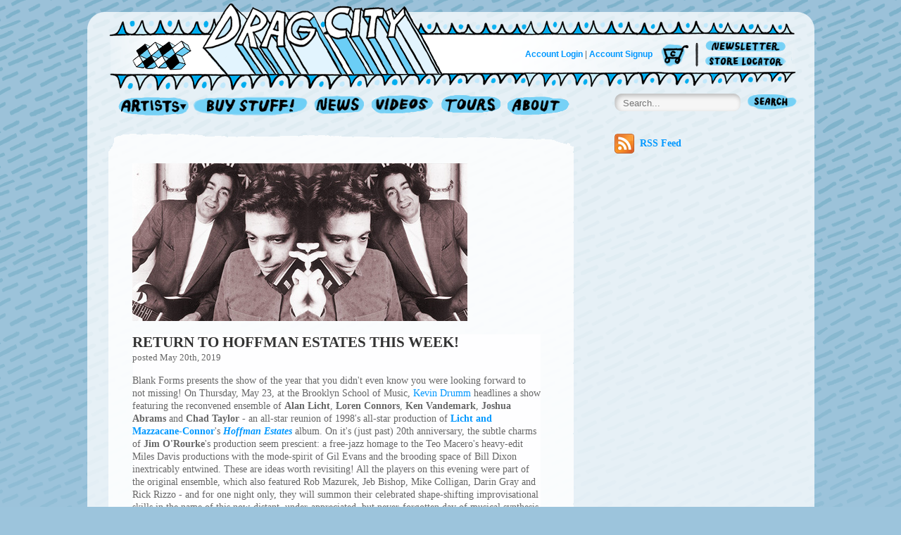

--- FILE ---
content_type: text/html; charset=utf-8
request_url: https://www.dragcity.com/news/2019-05-20-return-to-hoffman-estates-this-week
body_size: 11759
content:
<!DOCTYPE html>
<!--[if lt IE 7]> <html class="lt-ie9 lt-ie8 lt-ie7" lang="en"> <![endif]-->
<!--[if IE 7]>    <html class="lt-ie9 lt-ie8" lang="en"> <![endif]-->
<!--[if IE 8]>    <html class="lt-ie9" lang="en"> <![endif]-->
<!--[if gt IE 8]><!-->
<html lang='en'>
<!--<![endif]-->
<head>
          <!-- Google tag (gtag.js) --> <script async src="https://www.googletagmanager.com/gtag/js?id=G-VSLVN5MMLB"></script> <script> window.dataLayer = window.dataLayer || []; function gtag(){dataLayer.push(arguments);} gtag('js', new Date()); gtag('config', 'G-VSLVN5MMLB'); </script>
<meta charset='utf-8' />
<meta content='IE=edge,chrome=1' http-equiv='X-UA-Compatible' />

<title>
News » RETURN TO HOFFMAN ESTATES THIS WEEK!  | 
Drag City
</title>
<meta content='Drag City: making records since the second death of "Paul McCartney," also covered up. In it for the music, hoping you will use it. The power and the poverty, in one good right jab - what&#x0027;s left? Glass houses, people - not to mention glass jaws! A home to bands that actually smells like home - and don&#x0027;t forget, this is the 21st century, you shit where you live! Come for the records, stay for the sinister intimations of inescapable truth in life and business, all half-articulated, of course. You keep getting older, they just stay the same. Home to Bonnie &#x0027;Prince&#x0027; Billy, The Howling Hex, Bill Callahan, Black Bananas, Ty Segall, Six Organs of Admittance, Silver Jews, OM and Joanna Newsom, among many, many, MANY other amazing bands and artists!' name='description' />
<meta content='Tinynumbers - http://tinynumbers.com' name='designer' />
<meta content='width=device-width' name='viewport' />
<link href="/assets/application-bf22174781e55f6d019cb645d638939b.css" media="all" rel="stylesheet" type="text/css" />


<!--[if lt IE 9]>
<script src="/assets/html5shiv-6cf68bac635b8cff845b0d1e2aa7bcc2.js" type="text/javascript"></script>
<![endif]-->
<meta content="authenticity_token" name="csrf-param" />
<meta content="VQ9aZFCNtGuV6CMewCWMjGoIyurO5QUiNBPUVoODw+U=" name="csrf-token" />


    <!-- version: 3.12.2 -->
</head>
<body class='show' id='stories' lang='en'>
<div data-on-sale-img='/assets/on-sale-overlay-58a80adb3b9cfdc289d31a64b93ffaf8.png' id='wrapper'>
<div id='container'>
<header id='header'>
<div class='site-navigation'>
<ul class='primary'>
<li class='home'><a href="https://www.dragcity.com/">Home</a></li>
<li class='artists'><a href="https://www.dragcity.com/artists">Artists</a></li>
<li class='record-shop'><a href="https://www.dragcity.com/products">Record Shop</a></li>
<li class='news'><a href="https://www.dragcity.com/news">News</a></li>
<li class='videos'><a href="https://www.dragcity.com/videos">Videos</a></li>
<li class='tours'><a href="https://www.dragcity.com/tours">Tours</a></li>
<li class='about'><a href="https://www.dragcity.com/pages/about">About</a></li>
<li class='search'>
<form accept-charset="UTF-8" action="https://www.dragcity.com/search" method="get"><div style="margin:0;padding:0;display:inline"></div>
<input autocomplete="off" class="query" id="query" name="query" placeholder="Search..." type="text" />
<button type="submit">Search</button>
</form>

</li>
</ul>

<ul class='secondary'>
<li class='cart'>
<a href="https://www.dragcity.com/cart">Cart</a>
</li>
<li class='newsletter'><a href="https://www.dragcity.com/pages/newsletter">Newsletter</a></li>
<li class='store-locator'><a href="https://www.dragcity.com/stores">Store Locator</a></li>
</ul>

<p class='login'>
<a href="https://www.dragcity.com/users/sign_in" class="login-link">Account Login</a>
|
<a href="https://www.dragcity.com/users/sign_up" class="signup-link">Account Signup</a>
</p>

<div class='artist-list'>
<div class='wrapper'>
<ul><li><a href="https://www.dragcity.com/artists/200-years">200 Years</a></li><li><a href="https://www.dragcity.com/artists/the-4th-movement">The 4th Movement</a></li><li><a href="https://www.dragcity.com/artists/aerial-m">Aerial M</a></li><li><a href="https://www.dragcity.com/artists/akchote-auzet-ferrari">Akchoté / Auzet / Ferrari</a></li><li><a href="https://www.dragcity.com/artists/noel-akchote-and-derek-bailey">Noël Akchoté &amp; Derek Bailey</a></li><li><a href="https://www.dragcity.com/artists/noel-akchote">Noël Akchoté</a></li><li><a href="https://www.dragcity.com/artists/ambarchi-o-malley-dunn">Ambarchi / O&#x27;Malley / Dunn</a></li><li><a href="https://www.dragcity.com/artists/oren-ambarchi-johan-berthling-andreas-werliin">Oren Ambarchi / Johan Berthling / Andreas Werliin</a></li><li><a href="https://www.dragcity.com/artists/oren-ambarchi">Oren Ambarchi</a></li><li><a href="https://www.dragcity.com/artists/elisa-ambrogio">Elisa Ambrogio</a></li><li><a href="https://www.dragcity.com/artists/emil-amos">Emil Amos</a></li><li><a href="https://www.dragcity.com/artists/the-anomoanon">The Anomoanon</a></li><li><a href="https://www.dragcity.com/artists/appendix-out">Appendix Out</a></li><li><a href="https://www.dragcity.com/artists/aquariana">Aquariana</a></li><li><a href="https://www.dragcity.com/artists/lesley-arfin">Lesley Arfin</a></li><li><a href="https://www.dragcity.com/artists/fred-armisen">Fred Armisen</a></li><li><a href="https://www.dragcity.com/artists/ed-askew">Ed Askew</a></li><li><a href="https://www.dragcity.com/artists/august-born">August Born</a></li><li><a href="https://www.dragcity.com/artists/axis-sova">Axis: Sova</a></li><li><a href="https://www.dragcity.com/artists/azita">AZITA</a></li><li><a href="https://www.dragcity.com/artists/baby-dee">Baby Dee</a></li><li><a href="https://www.dragcity.com/artists/bachelorette">Bachelorette</a></li><li><a href="https://www.dragcity.com/artists/bag-people">Bag People</a></li><li><a href="https://www.dragcity.com/artists/derek-bailey">Derek Bailey</a></li><li><a href="https://www.dragcity.com/artists/baim-and-lazar">Baim &amp; Lazar</a></li><li><a href="https://www.dragcity.com/artists/ka-baird">Ka Baird</a></li><li><a href="https://www.dragcity.com/artists/meg-baird">Meg Baird</a></li><li><a href="https://www.dragcity.com/artists/william-basinski">William Basinski</a></li><li><a href="https://www.dragcity.com/artists/bastro">Bastro</a></li><li><a href="https://www.dragcity.com/artists/masaki-batoh">Masaki Batoh</a></li><li><a href="https://www.dragcity.com/artists/bcmc">BCMC</a></li><li><a href="https://www.dragcity.com/artists/belfi-grubbs-pilia">Belfi / Grubbs / Pilia</a></li><li><a href="https://www.dragcity.com/artists/dianne-bellino">Dianne Bellino</a></li><li><a href="https://www.dragcity.com/artists/david-berman">David Berman</a></li><li><a href="https://www.dragcity.com/artists/big-flame">bIG fLAME</a></li><li><a href="https://www.dragcity.com/artists/birds-of-maya">Birds of Maya</a></li><li><a href="https://www.dragcity.com/artists/sir-richard-bishop">Sir Richard Bishop</a></li><li><a href="https://www.dragcity.com/artists/bitchin-bajas">Bitchin Bajas</a></li><li><a href="https://www.dragcity.com/artists/bitchin-bajas-and-bonnie-prince-billy">Bitchin Bajas and Bonnie Prince Billy</a></li><li><a href="https://www.dragcity.com/artists/bitchin-bajas-olivia-wyatt">Bitchin Bajas + Olivia Wyatt</a></li><li><a href="https://www.dragcity.com/artists/the-bjelland-brothers">The Bjelland Brothers</a></li><li><a href="https://www.dragcity.com/artists/black-bananas">Black Bananas</a></li><li><a href="https://www.dragcity.com/artists/the-blue-jean-committee">The Blue Jean Committee</a></li><li><a href="https://www.dragcity.com/artists/blues-control">Blues Control</a></li><li><a href="https://www.dragcity.com/artists/francois-j-bonnet-stephen-o-malley">François J. Bonnet &amp; Stephen O&#x27;Malley</a></li><li><a href="https://www.dragcity.com/artists/bonnie-prince-billy-and-the-cairo-gang">Bonnie &#x27;Prince&#x27; Billy &amp; The Cairo Gang</a></li><li><a href="https://www.dragcity.com/artists/bonnie-prince-billy-and-marquis-de-tren">Bonnie &quot;Prince&quot; Billy &amp; Marquis de Tren</a></li><li><a href="https://www.dragcity.com/artists/matt-sweeney-and-bonnie-prince-billy">Matt Sweeney &amp; Bonnie &#x27;Prince&#x27; Billy</a></li><li><a href="https://www.dragcity.com/artists/bonnie-prince-billy">Bonnie &quot;Prince&quot; Billy</a></li><li><a href="https://www.dragcity.com/artists/boris">Boris (with Michio Kurihara)</a></li><li><a href="https://www.dragcity.com/artists/nathan-bowles-trio">Nathan Bowles Trio</a></li><li><a href="https://www.dragcity.com/artists/box-of-chocolates">Box of Chocolates</a></li><li><a href="https://www.dragcity.com/artists/broadcast">Broadcast</a></li><li><a href="https://www.dragcity.com/artists/the-broadcast-choir">The Broadcast Choir</a></li><li><a href="https://www.dragcity.com/artists/brother-jt3">Brother JT3</a></li><li><a href="https://www.dragcity.com/artists/ferrari-brunhild">Brunhild Ferrari</a></li></ul><ul><li><a href="https://www.dragcity.com/artists/sandy-bull">Sandy Bull</a></li><li><a href="https://www.dragcity.com/artists/burnout">Burnout</a></li><li><a href="https://www.dragcity.com/artists/the-cairo-gang">The Cairo Gang</a></li><li><a href="https://www.dragcity.com/artists/bill-callahan">Bill Callahan</a></li><li><a href="https://www.dragcity.com/artists/bill-callahan-bonnie-prince-billy">Bill Callahan &amp; Bonnie Prince Billy</a></li><li><a href="https://www.dragcity.com/artists/nuno-canavarro">Nuno Canavarro</a></li><li><a href="https://www.dragcity.com/artists/dorothy-carter">Dorothy Carter</a></li><li><a href="https://www.dragcity.com/artists/cave">CAVE</a></li><li><a href="https://www.dragcity.com/artists/celebrate-music-synthesizer-group">The Celebrate Music Synthesizer Group</a></li><li><a href="https://www.dragcity.com/artists/celer">Celer</a></li><li><a href="https://www.dragcity.com/artists/andrew-chalk">Andrew Chalk</a></li><li><a href="https://www.dragcity.com/artists/ben-chasny">Ben Chasny</a></li><li><a href="https://www.dragcity.com/artists/chestnut-station">Chestnut Station</a></li><li><a href="https://www.dragcity.com/artists/children-of-the-sixth-root-race">Children of the Sixth Root Race</a></li><li><a href="https://www.dragcity.com/artists/the-children-s-hour">The Children&#x27;s Hour</a></li><li><a href="https://www.dragcity.com/artists/chivalrous-amoekons">Chivalrous Amoekons</a></li><li><a href="https://www.dragcity.com/artists/margaret-cho-and-neil-hamburger">Margaret Cho &amp; Neil Hamburger</a></li><li><a href="https://www.dragcity.com/artists/christoph-heemann">Christoph Heemann</a></li><li><a href="https://www.dragcity.com/artists/circle-x">Circle X</a></li><li><a href="https://www.dragcity.com/artists/circuit-des-yeux">Circuit des Yeux</a></li><li><a href="https://www.dragcity.com/artists/al-cisneros">Al Cisneros</a></li><li><a href="https://www.dragcity.com/artists/cliffie-swan">Cliffie Swan</a></li><li><a href="https://www.dragcity.com/artists/concentrick">Concentrick</a></li><li><a href="https://www.dragcity.com/artists/tony-conrad-jennifer-walshe">Tony Conrad &amp; Jennifer Walshe</a></li><li><a href="https://www.dragcity.com/artists/continental-op">The Continental OP</a></li><li><a href="https://www.dragcity.com/artists/chris-corsano">Chris Corsano</a></li><li><a href="https://www.dragcity.com/artists/cosmic-invention">Cosmic Invention</a></li><li><a href="https://www.dragcity.com/artists/crisis-of-conformity">Crisis of Conformity</a></li><li><a href="https://www.dragcity.com/artists/cynthia-dall">Cynthia Dall</a></li><li><a href="https://www.dragcity.com/artists/damon-and-naomi-with-ghost">Damon &amp; Naomi with Ghost</a></li><li><a href="https://www.dragcity.com/artists/danl-boone">Dan&#x27;l Boone</a></li><li><a href="https://www.dragcity.com/artists/daouda-dembele">Daouda Dembele</a></li><li><a href="https://www.dragcity.com/artists/chris-darrow">Chris Darrow</a></li><li><a href="https://www.dragcity.com/artists/david-grubbs-taku-unami">David Grubbs &amp; Taku Unami</a></li><li><a href="https://www.dragcity.com/artists/dead-rider">Dead Rider</a></li><li><a href="https://www.dragcity.com/artists/death">Death</a></li><li><a href="https://www.dragcity.com/artists/dirty-three">Dirty Three</a></li><li><a href="https://www.dragcity.com/artists/dmbq">DMBQ</a></li><li><a href="https://www.dragcity.com/artists/mike-donovan">Mike Donovan</a></li><li><a href="https://www.dragcity.com/artists/dope-body">Dope Body</a></li><li><a href="https://www.dragcity.com/artists/tashi-dorji">Tashi Dorji</a></li><li><a href="https://www.dragcity.com/artists/drag-city-supersession">Drag City Supersession</a></li><li><a href="https://www.dragcity.com/artists/dragonslayer">Dragonslayer</a></li><li><a href="https://www.dragcity.com/artists/arnold-dreyblatt">Arnold Dreyblatt</a></li><li><a href="https://www.dragcity.com/artists/drinks">Drinks</a></li><li><a href="https://www.dragcity.com/artists/kevin-drumm">Kevin Drumm</a></li><li><a href="https://www.dragcity.com/artists/dwarr">Dwarr</a></li><li><a href="https://www.dragcity.com/artists/david-eugene-edwards-al-cisneros">David Eugene Edwards &amp; Al Cisneros</a></li><li><a href="https://www.dragcity.com/artists/the-endtables">The Endtables</a></li><li><a href="https://www.dragcity.com/artists/ensemble-pearl">Ensemble Pearl</a></li><li><a href="https://www.dragcity.com/artists/eor">E/OR</a></li><li><a href="https://www.dragcity.com/artists/espers">Espers</a></li><li><a href="https://www.dragcity.com/artists/helena-espvall-and-masaki-batoh">Helena Espvall &amp; Masaki Batoh</a></li><li><a href="https://www.dragcity.com/artists/matt-espy">Matt Espy</a></li><li><a href="https://www.dragcity.com/artists/jeff-eubank">Jeff Eubank</a></li><li><a href="https://www.dragcity.com/artists/every-hidden-color">Every Hidden Color</a></li><li><a href="https://www.dragcity.com/artists/fading-out">Fading Out</a></li></ul><ul><li><a href="https://www.dragcity.com/artists/john-fahey">John Fahey</a></li><li><a href="https://www.dragcity.com/artists/father-yod">Father Yod and the Source Family</a></li><li><a href="https://www.dragcity.com/artists/faun-fables">Faun Fables</a></li><li><a href="https://www.dragcity.com/artists/faxed-head">Faxed Head</a></li><li><a href="https://www.dragcity.com/artists/the-bill-fay-group">The Bill Fay Group</a></li><li><a href="https://www.dragcity.com/artists/the-fems">The Fems</a></li><li><a href="https://www.dragcity.com/artists/fennesz">Fennesz</a></li><li><a href="https://www.dragcity.com/artists/luc-ferrari">Luc Ferrari</a></li><li><a href="https://www.dragcity.com/artists/final-flesh">Final Flesh</a></li><li><a href="https://www.dragcity.com/artists/the-fingerlings">The Fingerlings</a></li><li><a href="https://www.dragcity.com/artists/flat-worms">Flat Worms</a></li><li><a href="https://www.dragcity.com/artists/flying-saucer-attack">Flying Saucer Attack</a></li><li><a href="https://www.dragcity.com/artists/foodman">Foodman</a></li><li><a href="https://www.dragcity.com/artists/mark-fosson">Mark Fosson</a></li><li><a href="https://www.dragcity.com/artists/jim-franks">Jim Franks</a></li><li><a href="https://www.dragcity.com/artists/jill-fraser">Jill Fraser</a></li><li><a href="https://www.dragcity.com/artists/freakapuss">Freakapuss</a></li><li><a href="https://www.dragcity.com/artists/freckle">Freckle</a></li><li><a href="https://www.dragcity.com/artists/free-agents">Free Agents</a></li><li><a href="https://www.dragcity.com/artists/the-frogs">The Frogs</a></li><li><a href="https://www.dragcity.com/artists/edith-frost">Edith Frost</a></li><li><a href="https://www.dragcity.com/artists/limpe-fuchs">Limpe Fuchs</a></li><li><a href="https://www.dragcity.com/artists/fucking-am">The Fucking Am</a></li><li><a href="https://www.dragcity.com/artists/the-fucking-champs">The Fucking Champs</a></li><li><a href="https://www.dragcity.com/artists/galactic-zoo-dossier">Galactic Zoo Dossier</a></li><li><a href="https://www.dragcity.com/artists/chris-gantry">Chris Gantry</a></li><li><a href="https://www.dragcity.com/artists/gastr-del-sol">Gastr del Sol</a></li><li><a href="https://www.dragcity.com/artists/geologist">Geologist</a></li><li><a href="https://www.dragcity.com/artists/geologist-d-s">Geologist &amp; D.S.</a></li><li><a href="https://www.dragcity.com/artists/the-george-edwards-group">The George-Edwards Group</a></li><li><a href="https://www.dragcity.com/artists/ghost">Ghost</a></li><li><a href="https://www.dragcity.com/artists/glyders">Glyders</a></li><li><a href="https://www.dragcity.com/artists/david-grubbs-and-mats-gustafsson">David Grubbs &amp; Mats Gustafsson</a></li><li><a href="https://www.dragcity.com/artists/david-grubbs-and-susan-howe">David Grubbs &amp; Susan Howe</a></li><li><a href="https://www.dragcity.com/artists/david-grubbs-and-jan-st-werner">David Grubbs and Jan St. Werner</a></li><li><a href="https://www.dragcity.com/artists/david-grubbs">David Grubbs</a></li><li><a href="https://www.dragcity.com/artists/mats-gustafsson">Mats Gustafsson</a></li><li><a href="https://www.dragcity.com/artists/neil-michael-hagerty-the-howling-hex">Neil Michael Hagerty &amp; The Howling Hex</a></li><li><a href="https://www.dragcity.com/artists/half-japanese">Half Japanese</a></li><li><a href="https://www.dragcity.com/artists/neil-hamburger">Neil Hamburger</a></li><li><a href="https://www.dragcity.com/artists/hamerkop">Hamerkop</a></li><li><a href="https://www.dragcity.com/artists/jens-hannemann">Jens Hannemann</a></li><li><a href="https://www.dragcity.com/artists/cory-hanson">Cory Hanson</a></li><li><a href="https://www.dragcity.com/artists/curtis-harrington">Curtis Harrington</a></li><li><a href="https://www.dragcity.com/artists/hen-ogledd">Hen Ogledd</a></li><li><a href="https://www.dragcity.com/artists/jennifer-herrema">Jennifer Herrema</a></li><li><a href="https://www.dragcity.com/artists/gary-higgins">Gary Higgins</a></li><li><a href="https://www.dragcity.com/artists/the-high-llamas">The High Llamas</a></li><li><a href="https://www.dragcity.com/artists/hnas">H.N.A.S.</a></li><li><a href="https://www.dragcity.com/artists/hollywood-dream-trip">Hollywood Dream Trip</a></li><li><a href="https://www.dragcity.com/artists/the-holy-mountain-orchestra">The Holy Mountain Orchestra</a></li><li><a href="https://www.dragcity.com/artists/hontatedori">Hontatedori</a></li><li><a href="https://www.dragcity.com/artists/kev-hopper">Kev Hopper</a></li><li><a href="https://www.dragcity.com/artists/hot-toasters">Hot Toasters</a></li><li><a href="https://www.dragcity.com/artists/imitation-electric-piano">Imitation Electric Piano</a></li><li><a href="https://www.dragcity.com/artists/eiko-ishibashi">Eiko Ishibashi</a></li><li><a href="https://www.dragcity.com/artists/jackie-lynn">Jackie Lynn</a></li><li><a href="https://www.dragcity.com/artists/bert-jansch">Bert Jansch</a></li><li><a href="https://www.dragcity.com/artists/doug-jerebine">Doug Jerebine</a></li></ul><ul><li><a href="https://www.dragcity.com/artists/whitney-johnson">Whitney Johnson</a></li><li><a href="https://www.dragcity.com/artists/jt-iv">J.T. IV</a></li><li><a href="https://www.dragcity.com/artists/er-jurken">ER Jurken</a></li><li><a href="https://www.dragcity.com/artists/henry-kaiser">Henry Kaiser</a></li><li><a href="https://www.dragcity.com/artists/sk-kakraba">SK Kakraba</a></li><li><a href="https://www.dragcity.com/artists/kamikaze-palm-tree">Kamikaze Palm Tree</a></li><li><a href="https://www.dragcity.com/artists/andy-kaufman">Andy Kaufman</a></li><li><a href="https://www.dragcity.com/artists/laura-kightlinger">Laura Kightlinger</a></li><li><a href="https://www.dragcity.com/artists/king-kong">King Kong</a></li><li><a href="https://www.dragcity.com/artists/carol-kleyn">Carol Kleyn</a></li><li><a href="https://www.dragcity.com/artists/sophia-knapp">Sophia Knapp</a></li><li><a href="https://www.dragcity.com/artists/harmony-korine">Harmony Korine</a></li><li><a href="https://www.dragcity.com/artists/andres-krause">Andrés Krause</a></li><li><a href="https://www.dragcity.com/artists/cate-le-bon">Cate Le Bon</a></li><li><a href="https://www.dragcity.com/artists/alan-licht-and-loren-mazzacane-connors">Alan Licht &amp; Loren Mazzacane-Connors</a></li><li><a href="https://www.dragcity.com/artists/alan-licht">Alan Licht</a></li><li><a href="https://www.dragcity.com/artists/peter-liechti">Peter Liechti</a></li><li><a href="https://www.dragcity.com/artists/lights">Lights</a></li><li><a href="https://www.dragcity.com/artists/lightstorm">Lightstorm</a></li><li><a href="https://www.dragcity.com/artists/liimanarina">Liimanarina</a></li><li><a href="https://www.dragcity.com/artists/lithops">Lithops</a></li><li><a href="https://www.dragcity.com/artists/little-annie">Little Annie</a></li><li><a href="https://www.dragcity.com/artists/loose-fur">Loose Fur</a></li><li><a href="https://www.dragcity.com/artists/the-lowbrow-reader">The Lowbrow Reader</a></li><li><a href="https://www.dragcity.com/artists/m">M</a></li><li><a href="https://www.dragcity.com/artists/bill-mackay">Bill MacKay</a></li><li><a href="https://www.dragcity.com/artists/bill-mackay-and-nathan-bowles">Bill MacKay and Nathan Bowles</a></li><li><a href="https://www.dragcity.com/artists/bill-mackay-and-katinka-kleijn">Bill MacKay and Katinka Kleijn</a></li><li><a href="https://www.dragcity.com/artists/bill-mackay-and-ryley-walker">Bill MacKay &amp; Ryley Walker</a></li><li><a href="https://www.dragcity.com/artists/mad-music">Mad Music Inc.</a></li><li><a href="https://www.dragcity.com/artists/rob-magill">Rob Magill</a></li><li><a href="https://www.dragcity.com/artists/magik-markers">Magik Markers</a></li><li><a href="https://www.dragcity.com/artists/major-stars">Major Stars</a></li><li><a href="https://www.dragcity.com/artists/make-up">Make Up</a></li><li><a href="https://www.dragcity.com/artists/mantis">Mantis</a></li><li><a href="https://www.dragcity.com/artists/matchess">Matchess</a></li><li><a href="https://www.dragcity.com/artists/loren-mazzacane-connors">Loren Mazzacane-Connors</a></li><li><a href="https://www.dragcity.com/artists/hamper-mcbee">Hamper McBee</a></li><li><a href="https://www.dragcity.com/artists/dawn-mccarthy-and-bonny-billy">Dawn McCarthy &amp; Bonny Billy</a></li><li><a href="https://www.dragcity.com/artists/merzbow">Merzbow</a></li><li><a href="https://www.dragcity.com/artists/mess-esque">Mess Esque</a></li><li><a href="https://www.dragcity.com/artists/midnight">Midnight</a></li><li><a href="https://www.dragcity.com/artists/mimir">Mimir</a></li><li><a href="https://www.dragcity.com/artists/mind-maintenance">Mind Maintenance</a></li><li><a href="https://www.dragcity.com/artists/the-minus-times">The Minus Times</a></li><li><a href="https://www.dragcity.com/artists/mirror">Mirror</a></li><li><a href="https://www.dragcity.com/artists/fumio-miyashita">Fumio Miyashita</a></li><li><a href="https://www.dragcity.com/artists/moebius-plank-thompson">Moebius / Plank / Thompson</a></li><li><a href="https://www.dragcity.com/artists/monade">Monade</a></li><li><a href="https://www.dragcity.com/artists/monotonix">Monotonix</a></li><li><a href="https://www.dragcity.com/artists/moonlit">MoonLit</a></li><li><a href="https://www.dragcity.com/artists/anthony-moore">Anthony Moore</a></li><li><a href="https://www.dragcity.com/artists/manuel-mota-david-grubbs">Manuel Mota &amp; David Grubbs</a></li><li><a href="https://www.dragcity.com/artists/movietone">Movietone</a></li><li><a href="https://www.dragcity.com/artists/john-mulaney">John Mulaney</a></li><li><a href="https://www.dragcity.com/artists/rian-murphy-and-will-oldham">Rian Murphy &amp; Will Oldham</a></li><li><a href="https://www.dragcity.com/artists/bill-nace">Bill Nace</a></li><li><a href="https://www.dragcity.com/artists/jack-name">Jack Name</a></li><li><a href="https://www.dragcity.com/artists/natural-information-society">Natural Information Society</a></li><li><a href="https://www.dragcity.com/artists/natural-information-society-bitchin-bajas">Natural Information Society &amp; Bitchin Bajas</a></li><li><a href="https://www.dragcity.com/artists/nehan">nehan</a></li><li><a href="https://www.dragcity.com/artists/new-bums">New Bums</a></li><li><a href="https://www.dragcity.com/artists/mickey-newbury">Mickey Newbury</a></li></ul><ul><li><a href="https://www.dragcity.com/artists/joanna-newsom">Joanna Newsom</a></li><li><a href="https://www.dragcity.com/artists/scout-niblett">Scout Niblett</a></li><li><a href="https://www.dragcity.com/artists/phill-niblock">Phill Niblock</a></li><li><a href="https://www.dragcity.com/artists/nig-heist">Nig-Heist</a></li><li><a href="https://www.dragcity.com/artists/no-age">No Age</a></li><li><a href="https://www.dragcity.com/artists/no-trend">No Trend</a></li><li><a href="https://www.dragcity.com/artists/david-novick">David Novick</a></li><li><a href="https://www.dragcity.com/artists/nurse-with-wound">Nurse With Wound</a></li><li><a href="https://www.dragcity.com/artists/sean-ohagan">Sean O&#x27;Hagan</a></li><li><a href="https://www.dragcity.com/artists/will-oldham">Will Oldham</a></li><li><a href="https://www.dragcity.com/artists/om">OM</a></li><li><a href="https://www.dragcity.com/artists/on-cinema-at-the-cinema">On Cinema at The Cinema</a></li><li><a href="https://www.dragcity.com/artists/on-fillmore">On Fillmore</a></li><li><a href="https://www.dragcity.com/artists/oog-bogo">Oog Bogo</a></li><li><a href="https://www.dragcity.com/artists/oorutaichi">Oorutaichi</a></li><li><a href="https://www.dragcity.com/artists/jim-orourke-and-christoph-heemann">Jim O&#x27;Rourke &amp; Christoph Heemann</a></li><li><a href="https://www.dragcity.com/artists/jim-orourke">Jim O&#x27;Rourke</a></li><li><a href="https://www.dragcity.com/artists/orton-socket">Orton Socket</a></li><li><a href="https://www.dragcity.com/artists/osorezan">Osorezan</a></li><li><a href="https://www.dragcity.com/artists/pg-six">P.G. Six</a></li><li><a href="https://www.dragcity.com/artists/pajo">PAJO</a></li><li><a href="https://www.dragcity.com/artists/palace-music">Palace Music</a></li><li><a href="https://www.dragcity.com/artists/lama-lobsang-palden-and-jim-becker">Lama Lobsang Palden and Jim Becker</a></li><li><a href="https://www.dragcity.com/artists/charlemagne-palestine-and-christoph-heemann">Charlemagne Palestine &amp; Christoph Heemann</a></li><li><a href="https://www.dragcity.com/artists/papa-m">Papa M</a></li><li><a href="https://www.dragcity.com/artists/papa-m-and-christina-rosenvinge">Papa M &amp; Christina Rosenvinge</a></li><li><a href="https://www.dragcity.com/artists/carlos-paredes">Carlos Paredes</a></li><li><a href="https://www.dragcity.com/artists/paula">Paula</a></li><li><a href="https://www.dragcity.com/artists/paulinho-e-beatriz">Paulinho e Beatriz</a></li><li><a href="https://www.dragcity.com/artists/pavement">Pavement</a></li><li><a href="https://www.dragcity.com/artists/the-peacers">The Peacers</a></li><li><a href="https://www.dragcity.com/artists/pearls-and-brass">Pearls &amp; Brass</a></li><li><a href="https://www.dragcity.com/artists/pearls-before-swine">Pearls Before Swine</a></li><li><a href="https://www.dragcity.com/artists/pekos-yoro-diallo">Pekos / Yoro Diallo</a></li><li><a href="https://www.dragcity.com/artists/the-people-under-the-stares">The People Under The Stares</a></li><li><a href="https://www.dragcity.com/artists/pita">Pita</a></li><li><a href="https://www.dragcity.com/artists/plastic-palace-people">Plastic Palace People</a></li><li><a href="https://www.dragcity.com/artists/jessica-pratt">Jessica Pratt</a></li><li><a href="https://www.dragcity.com/artists/tim-presley">Tim Presley</a></li><li><a href="https://www.dragcity.com/artists/stephen-prina">Stephen Prina</a></li><li><a href="https://www.dragcity.com/artists/prison">Prison</a></li><li><a href="https://www.dragcity.com/artists/purling-hiss">Purling Hiss</a></li><li><a href="https://www.dragcity.com/artists/purple-mountains">Purple Mountains</a></li><li><a href="https://www.dragcity.com/artists/pusswhip-banggang">Pusswhip Banggang</a></li><li><a href="https://www.dragcity.com/artists/folke-rabe">Folke Rabe</a></li><li><a href="https://www.dragcity.com/artists/jim-rafferty">Jim Rafferty</a></li><li><a href="https://www.dragcity.com/artists/joshua-rainhorn">Joshua Rainhorn</a></li><li><a href="https://www.dragcity.com/artists/lee-ranaldo-jim-orourke-christoph-heemann">Lee Ranaldo / Jim O&#x27;Rourke / Christoph Heemann</a></li><li><a href="https://www.dragcity.com/artists/randall-of-nazareth">Randall of Nazareth</a></li><li><a href="https://www.dragcity.com/artists/elisa-randazzo">Elisa Randazzo</a></li><li><a href="https://www.dragcity.com/artists/rangda">Rangda</a></li><li><a href="https://www.dragcity.com/artists/red-favorite">Red Favorite</a></li><li><a href="https://www.dragcity.com/artists/the-red-krayola">The Red Krayola</a></li><li><a href="https://www.dragcity.com/artists/john-renbourn">John Renbourn</a></li><li><a href="https://www.dragcity.com/artists/rich-ristagno">Rich Ristagno</a></li><li><a href="https://www.dragcity.com/artists/rlw">RLW</a></li><li><a href="https://www.dragcity.com/artists/alasdair-roberts">Alasdair Roberts</a></li><li><a href="https://www.dragcity.com/artists/alasdair-roberts-and-mairi-morrison">Mairi Morrison &amp; Alasdair Roberts</a></li></ul><ul><li><a href="https://www.dragcity.com/artists/wayne-rogers">Wayne Rogers</a></li><li><a href="https://www.dragcity.com/artists/royal-trux">Royal Trux</a></li><li><a href="https://www.dragcity.com/artists/rtx">RTX</a></li><li><a href="https://www.dragcity.com/artists/running">Running</a></li><li><a href="https://www.dragcity.com/artists/ray-russell">Ray Russell</a></li><li><a href="https://www.dragcity.com/artists/jay-ruttenberg-lucinda-schreiber">Jay Ruttenberg &amp; Lucinda Schreiber</a></li><li><a href="https://www.dragcity.com/artists/saddlesore">Saddlesore</a></li><li><a href="https://www.dragcity.com/artists/laetitia-sadier">Laetitia Sadier</a></li><li><a href="https://www.dragcity.com/artists/scene-creamers">Scene Creamers</a></li><li><a href="https://www.dragcity.com/artists/scraper">Scraper</a></li><li><a href="https://www.dragcity.com/artists/ty-segall-cory-hanson">Ty Segall &amp; Cory Hanson</a></li><li><a href="https://www.dragcity.com/artists/ty-segall">Ty Segall</a></li><li><a href="https://www.dragcity.com/artists/ty-segall-and-white-fence">Ty Segall &amp; White Fence</a></li><li><a href="https://www.dragcity.com/artists/shackleton-six-organs-of-admittance">Shackleton &amp; Six Organs of Admittance</a></li><li><a href="https://www.dragcity.com/artists/sharpie-smile">Sharpie Smile</a></li><li><a href="https://www.dragcity.com/artists/shellac">Shellac</a></li><li><a href="https://www.dragcity.com/artists/pete-shelley">Pete Shelley</a></li><li><a href="https://www.dragcity.com/artists/sic-alps">Sic Alps</a></li><li><a href="https://www.dragcity.com/artists/yoro-sidibe">Yoro Sidibe</a></li><li><a href="https://www.dragcity.com/artists/sigtryggur-berg-sigmarsson">Sigtryggur Berg Sigmarsson</a></li><li><a href="https://www.dragcity.com/artists/the-silence">The Silence</a></li><li><a href="https://www.dragcity.com/artists/silver-jews">Silver Jews</a></li><li><a href="https://www.dragcity.com/artists/silver-palace">Silver Palace</a></li><li><a href="https://www.dragcity.com/artists/singer">Singer</a></li><li><a href="https://www.dragcity.com/artists/six-organs-of-admittance">Six Organs of Admittance</a></li><li><a href="https://www.dragcity.com/artists/skam">Skam</a></li><li><a href="https://www.dragcity.com/artists/michael-smith">Michael Smith</a></li><li><a href="https://www.dragcity.com/artists/sally-smmit-and-her-musicians">Sally Smmit and her Musicians</a></li><li><a href="https://www.dragcity.com/artists/smog">Smog</a></li><li><a href="https://www.dragcity.com/artists/s-m-o-g">(Smog)</a></li><li><a href="https://www.dragcity.com/artists/soccer-club-club">Soccer Club Club</a></li><li><a href="https://www.dragcity.com/artists/social-climbers">Social Climbers</a></li><li><a href="https://www.dragcity.com/artists/songsohia">Songs:Ohia</a></li><li><a href="https://www.dragcity.com/artists/the-source-family">The Source Family</a></li><li><a href="https://www.dragcity.com/artists/space-ponch">Space Ponch</a></li><li><a href="https://www.dragcity.com/artists/j-spaceman-and-sun-city-girls">J. Spaceman &amp; Sun City Girls</a></li><li><a href="https://www.dragcity.com/artists/j-spaceman">J. Spaceman</a></li><li><a href="https://www.dragcity.com/artists/spenking">Spenking</a></li><li><a href="https://www.dragcity.com/artists/dean-spunt-john-wiese">Dean Spunt / John Wiese</a></li><li><a href="https://www.dragcity.com/artists/dean-spunt">Dean Spunt</a></li><li><a href="https://www.dragcity.com/artists/spur">Spur</a></li><li><a href="https://www.dragcity.com/artists/squirrel-bait">Squirrel Bait</a></li><li><a href="https://www.dragcity.com/artists/frederick-michael-st-jude">Frederick Michael St. Jude</a></li><li><a href="https://www.dragcity.com/artists/stereolab">Stereolab</a></li><li><a href="https://www.dragcity.com/artists/bill-stone">Bill Stone</a></li><li><a href="https://www.dragcity.com/artists/strange-men-in-sheds-with-spanners">Strange Men in Sheds With Spanners</a></li><li><a href="https://www.dragcity.com/artists/stumpwater">StumpWater</a></li><li><a href="https://www.dragcity.com/artists/the-styrenes">The Styrenes</a></li><li><a href="https://www.dragcity.com/artists/suarasama">Suarasama</a></li><li><a href="https://www.dragcity.com/artists/sun-araw">Sun Araw</a></li><li><a href="https://www.dragcity.com/artists/sun-city-girls">Sun City Girls</a></li><li><a href="https://www.dragcity.com/artists/sundowners">The Sundowners</a></li><li><a href="https://www.dragcity.com/artists/the-suntanama">The Suntanama</a></li><li><a href="https://www.dragcity.com/artists/ian-svenonius">Ian Svenonius</a></li><li><a href="https://www.dragcity.com/artists/sweet-and-honey">Sweet &amp; Honey</a></li><li><a href="https://www.dragcity.com/artists/nicholas-szczepanik">Nicholas Szczepanik</a></li><li><a href="https://www.dragcity.com/artists/taste-of-new-york">Taste of New York</a></li><li><a href="https://www.dragcity.com/artists/telefunken-and-flying-saucer-attack">Tele:Funken / Flying Saucer Attack</a></li><li><a href="https://www.dragcity.com/artists/test-pattern">Test Pattern</a></li><li><a href="https://www.dragcity.com/artists/these-trails">These Trails</a></li></ul><ul><li><a href="https://www.dragcity.com/artists/mayo-thompson">Mayo Thompson</a></li><li><a href="https://www.dragcity.com/artists/tied-tickled-trio">Tied + Tickled Trio</a></li><li><a href="https://www.dragcity.com/artists/tony-caro-and-john">Tony Caro &amp; John</a></li><li><a href="https://www.dragcity.com/artists/rafael-toral">Rafael Toral</a></li><li><a href="https://www.dragcity.com/artists/nedelle-torrisi">Nedelle Torrisi</a></li><li><a href="https://www.dragcity.com/artists/abdoulaye-traore">Abdoulaye Traore</a></li><li><a href="https://www.dragcity.com/artists/toba-seydou-traore">Toba Seydou Traore</a></li><li><a href="https://www.dragcity.com/artists/tren-brothers">Tren Brothers</a></li><li><a href="https://www.dragcity.com/artists/ryan-trevor">Ryan Trevor</a></li><li><a href="https://www.dragcity.com/artists/triangles">Triangles</a></li><li><a href="https://www.dragcity.com/artists/trin-tran">Trin Tran</a></li><li><a href="https://www.dragcity.com/artists/aki-tsuyuko">Aki Tsuyuko</a></li><li><a href="https://www.dragcity.com/artists/gregg-turkington-and-brandan-kearney">Gregg Turkington &amp; Brandan Kearney</a></li><li><a href="https://www.dragcity.com/artists/turn-on">Turn On</a></li><li><a href="https://www.dragcity.com/artists/mick-turner">Mick Turner</a></li><li><a href="https://www.dragcity.com/artists/mick-turner-and-tren-brothers">Mick Turner &amp; Tren Brothers</a></li><li><a href="https://www.dragcity.com/artists/ty-segall-emmett-kelly">Ty Segall &amp; Emmett Kelly</a></li><li><a href="https://www.dragcity.com/artists/typhonian-highlife">Typhonian Highlife</a></li><li><a href="https://www.dragcity.com/artists/us-maple">U.S. Maple</a></li><li><a href="https://www.dragcity.com/artists/the-underflow">The Underflow</a></li><li><a href="https://www.dragcity.com/artists/lee-underwood">Lee Underwood</a></li><li><a href="https://www.dragcity.com/artists/usa">USA</a></li><li><a href="https://www.dragcity.com/artists/the-valerie-project">The Valerie Project</a></li><li><a href="https://www.dragcity.com/artists/van-oehlen">Van Oehlen</a></li><li><a href="https://www.dragcity.com/artists/joel-vandroogenbroeck">Joel Vandroogenbroeck</a></li><li><a href="https://www.dragcity.com/artists/various-artists">Various Artists</a></li><li><a href="https://www.dragcity.com/artists/venom-p-stinger">Venom P. Stinger</a></li><li><a href="https://www.dragcity.com/artists/vocokesh">Vocokesh</a></li><li><a href="https://www.dragcity.com/artists/voice-crack">Voice Crack</a></li><li><a href="https://www.dragcity.com/artists/scott-walker">Scott Walker</a></li><li><a href="https://www.dragcity.com/artists/wand">Wand</a></li><li><a href="https://www.dragcity.com/artists/russ-waterhouse">Russ Waterhouse</a></li><li><a href="https://www.dragcity.com/artists/weird-war">Weird War</a></li><li><a href="https://www.dragcity.com/artists/white-fence">White Fence</a></li><li><a href="https://www.dragcity.com/artists/white-glove-test">White Glove Test</a></li><li><a href="https://www.dragcity.com/artists/jim-white">Jim White</a></li><li><a href="https://www.dragcity.com/artists/white-magic">White Magic</a></li><li><a href="https://www.dragcity.com/artists/whitney-johnson-lia-kohl">Whitney Johnson &amp; Lia Kohl</a></li><li><a href="https://www.dragcity.com/artists/larry-jon-wilson">Larry Jon Wilson</a></li><li><a href="https://www.dragcity.com/artists/the-wingdale-community-singers">The Wingdale Community Singers</a></li><li><a href="https://www.dragcity.com/artists/woo">Woo</a></li><li><a href="https://www.dragcity.com/artists/nimrod-workman">Nimrod Workman</a></li><li><a href="https://www.dragcity.com/artists/workshop">Workshop</a></li><li><a href="https://www.dragcity.com/artists/rudolph-wurlitzer">Rudolph Wurlitzer</a></li><li><a href="https://www.dragcity.com/artists/xhol-caravan">Xhol Caravan</a></li><li><a href="https://www.dragcity.com/artists/xylouris-white">Xylouris White</a></li><li><a href="https://www.dragcity.com/artists/the-yellow-river-boys">The Yellow River Boys</a></li><li><a href="https://www.dragcity.com/artists/michael-yonkers">Michael Yonkers</a></li><li><a href="https://www.dragcity.com/artists/matthew-young">Matthew Young</a></li><li><a href="https://www.dragcity.com/artists/your-food">Your Food</a></li><li><a href="https://www.dragcity.com/artists/zath">Zath</a></li></ul>
</div>
</div>

</div>

</header>
<div id='main' role='main'>
<div class='content with-sidebar'>

<div class='news-show'>
<div class='news-item'>
<div class='header'></div>
<div class='body'>
<div class='story' id='story_1644'>
<div class='admin-link'>
<a href="/admin/stories/2019-05-20-return-to-hoffman-estates-this-week">Manage this story</a>
</div>

<div class='image'>
<img alt="Large_large_lichtmazzacane" src="/uploads/stories/1644/large_large_LichtMazzacane.jpg" />
</div>
<div class='body'>
<h2>RETURN TO HOFFMAN ESTATES THIS WEEK! </h2>
<h3>
posted
May 20th, 2019
</h3>
<div class='body-text'>
<p>Blank Forms presents the show of the year that you didn't even know you were looking forward to not missing! On Thursday, May 23, at the Brooklyn School of Music, <a artist-name="Kevin Drumm" href="/artists/kevin-drumm" title="Kevin Drumm" class="artist-link">Kevin Drumm</a> headlines a show featuring the reconvened ensemble of <strong>Alan Licht</strong>, <strong>Loren Connors</strong>, <strong>Ken Vandemark</strong>, <strong>Joshua Abrams</strong> and <strong>Chad Taylor</strong> - an all-star reunion of 1998's all-star production of <a artist-name="Alan Licht &amp; Loren Mazzacane-Connors" href="/artists/alan-licht-and-loren-mazzacane-connors" title="Alan Licht &amp; Loren Mazzacane-Connors" class="artist-link"><strong>Licht and Mazzacane-Connor</strong></a>'s <a product-name="Hoffman Estates (DC151)" href="https://www.dragcity.com/products/hoffman-estates" title="Hoffman Estates (DC151)" class="product-link"><em><strong>Hoffman Estates</strong></em></a> album. On it's (just past) 20th anniversary, the subtle charms of <strong>Jim O'Rourke</strong>'s production seem prescient: a free-jazz homage to the Teo Macero's heavy-edit Miles Davis productions with the mode-spirit of Gil Evans and the brooding space of Bill Dixon inextricably entwined. These are ideas worth revisiting! All the players on this evening were part of the original ensemble, which also featured Rob Mazurek, Jeb Bishop, Mike Colligan, Darin Gray and Rick Rizzo - and for one night only, they will summon their celebrated shape-shifting improvisational skills in the name of this now-distant, under-appreciated, but never-forgotten day of musical synthesis in the unlikeliest of Chicago suburbs.</p>

<p>Go see Hoffman Estates: Conners, Licht, Vandermark, Abrams, Taylor live this week!</p>

<p>Thursday, May 23rd, 2019<br>
8:00 PM<br><a href="https://blankforms.org/events/kevin-drummhoffman-estates/">Blank Forms at Brooklyn Music School Theater</a><br>
126 St Felix St, Brooklyn, NY 11217<br>
 </p>
</div>
</div>
<p class='artists'>
Artists in this story:
<a href="/artists/alan-licht-and-loren-mazzacane-connors">Alan Licht &amp; Loren Mazzacane-Connors</a>
</p>
</div>

</div>
<div class='footer'></div>
</div>
</div>

</div>
<div class='sidebar'>
<div class='rss-feed'>
<a href="https://www.dragcity.com/news.rss"><img alt="Feed-icon-28x28" src="/assets/feed-icon-28x28-f5c53063b0d695dcd9684306d7bce2d1.png" />
RSS Feed
</a></div>


</div>
</div>
<footer id='footer'>
<ul class='buttons'>
<li class='contact'><a href="https://www.dragcity.com/pages/contact">Contact</a></li>
<li class='customer-service'><a href="https://www.dragcity.com/pages/customer_service">Customer Service</a></li>
</ul>
<ul class='colophon'>
<li class='copyright'>
&copy; 2025
<span>Drag City</span>
</li>
</ul>

</footer>
</div>
<div id='login-box'>
<form accept-charset="UTF-8" action="https://www.dragcity.com/users/sign_in" class="new_user" id="new_user" method="post"><div style="margin:0;padding:0;display:inline"><input name="authenticity_token" type="hidden" value="VQ9aZFCNtGuV6CMewCWMjGoIyurO5QUiNBPUVoODw+U=" /></div><input id="login_from" name="login_from" type="hidden" value="https://www.dragcity.com/news/2019-05-20-return-to-hoffman-estates-this-week" />
<ul>
<li class='login'>
<a href="#" class="login-link">Account Login</a>
</li>
<li class='username'>
<label for="user_login">user</label>
<span class='input-wrapper'>
<input id="user_login" name="user[login]" size="30" type="text" />
</span>
</li>
<li class='password'>
<label for="user_password">password</label>
<span class='input-wrapper'>
<input id="user_password" name="user[password]" size="30" type="password" />
</span>
<span class='forgot-password'>
<a href="https://www.dragcity.com/users/password/new">Forgot your password?</a>
</span>
</li>
<li class='button'>
<input name="commit" type="submit" value="Go" />
</li>
</ul>
</form>

</div>

</div>
<script src="/assets/application-f1ed795cbb2464222b2c4528da462d3a.js" type="text/javascript"></script>

<script type="text/javascript">
var _gaq = _gaq || [];
_gaq.push(['_setAccount','UA-8864194-1']);
_gaq.push(['_setDomainName','auto']);
_gaq.push(['_trackPageview']);
(function() {
var ga = document.createElement('script'); ga.type = 'text/javascript'; ga.async = true;
ga.src = ('https:' == document.location.protocol ? 'https://ssl' : 'http://www') + '.google-analytics.com/ga.js';
var s = document.getElementsByTagName('script')[0]; s.parentNode.insertBefore(ga, s);
})();
</script>

<script type='text/javascript'>
  //<![CDATA[
    _gaq.push(['_setCustomVar',1,'Visitor Type','Guest',2]);
  //]]>
</script>
<!--[if lt IE 7]>
<script src='//ajax.googleapis.com/ajax/libs/chrome-frame/1.0.3/CFInstall.min.js'></script>
<script type='text/javascript'>
  //<![CDATA[
    window.attachEvent('onload',function(){CFInstall.check({mode:'overlay'})})
  //]]>
</script>
<![endif]-->

</body>
</html>


--- FILE ---
content_type: text/css
request_url: https://www.dragcity.com/assets/application-bf22174781e55f6d019cb645d638939b.css
body_size: 16809
content:
html,body,div,span,applet,object,iframe,h1,h2,h3,h4,h5,h6,p,blockquote,pre,a,abbr,acronym,address,big,cite,code,del,dfn,em,img,ins,kbd,q,s,samp,small,strike,strong,sub,sup,tt,var,b,u,i,center,dl,dt,dd,ol,ul,li,fieldset,form,label,legend,table,caption,tbody,tfoot,thead,tr,th,td,article,aside,canvas,details,embed,figure,figcaption,footer,header,hgroup,menu,nav,output,ruby,section,summary,time,mark,audio,video{margin:0;padding:0;border:0;font:inherit;font-size:100%;vertical-align:baseline}html{line-height:1}ol,ul{list-style:none}table{border-collapse:collapse;border-spacing:0}caption,th,td{text-align:left;font-weight:normal;vertical-align:middle}q,blockquote{quotes:none}q:before,q:after,blockquote:before,blockquote:after{content:"";content:none}a img{border:none}article,aside,details,figcaption,figure,footer,header,hgroup,menu,nav,section,summary{display:block}#colorbox,#cboxOverlay,#cboxWrapper{position:absolute;top:0;left:0;z-index:9999;overflow:hidden}#cboxOverlay{position:fixed;width:100%;height:100%}#cboxMiddleLeft,#cboxBottomLeft{clear:left}#cboxContent{position:relative}#cboxLoadedContent{overflow:auto;-webkit-overflow-scrolling:touch}#cboxTitle{margin:0}#cboxLoadingOverlay,#cboxLoadingGraphic{position:absolute;top:0;left:0;width:100%;height:100%}#cboxPrevious,#cboxNext,#cboxClose,#cboxSlideshow{cursor:pointer}.cboxPhoto{float:left;margin:auto;border:0;display:block;max-width:none;-ms-interpolation-mode:bicubic}.cboxIframe{width:100%;height:100%;display:block;border:0}#colorbox,#cboxContent,#cboxLoadedContent{box-sizing:content-box;-moz-box-sizing:content-box;-webkit-box-sizing:content-box}#cboxOverlay{background:#fff}#colorbox{outline:0}#cboxTopLeft{width:25px;height:25px;background:url(/assets/colorbox/border1-385b285e7fd7937ea3bbce2463a135a8.png) no-repeat 0 0}#cboxTopCenter{height:25px;background:url(/assets/colorbox/border1-385b285e7fd7937ea3bbce2463a135a8.png) repeat-x 0 -50px}#cboxTopRight{width:25px;height:25px;background:url(/assets/colorbox/border1-385b285e7fd7937ea3bbce2463a135a8.png) no-repeat -25px 0}#cboxBottomLeft{width:25px;height:25px;background:url(/assets/colorbox/border1-385b285e7fd7937ea3bbce2463a135a8.png) no-repeat 0 -25px}#cboxBottomCenter{height:25px;background:url(/assets/colorbox/border1-385b285e7fd7937ea3bbce2463a135a8.png) repeat-x 0 -75px}#cboxBottomRight{width:25px;height:25px;background:url(/assets/colorbox/border1-385b285e7fd7937ea3bbce2463a135a8.png) no-repeat -25px -25px}#cboxMiddleLeft{width:25px;background:url(/assets/colorbox/border2-817d6e448dd378982c7ce33af1263271.png) repeat-y 0 0}#cboxMiddleRight{width:25px;background:url(/assets/colorbox/border2-817d6e448dd378982c7ce33af1263271.png) repeat-y -25px 0}#cboxContent{background:#fff;overflow:hidden}.cboxIframe{background:#fff}#cboxError{padding:50px;border:1px solid #ccc}#cboxLoadedContent{margin-bottom:20px}#cboxTitle{position:absolute;bottom:0px;left:0;text-align:center;width:100%;color:#999}#cboxCurrent{position:absolute;bottom:0px;left:100px;color:#999}#cboxLoadingOverlay{background:#fff url(/assets/colorbox/loading-22eaae31fdc40f0ee2551c1da549abdd.gif) no-repeat 5px 5px}#cboxPrevious,#cboxNext,#cboxSlideshow,#cboxClose{border:0;padding:0;margin:0;overflow:visible;width:auto;background:none}#cboxPrevious:active,#cboxNext:active,#cboxSlideshow:active,#cboxClose:active{outline:0}#cboxSlideshow{position:absolute;bottom:0px;right:42px;color:#444}#cboxPrevious{position:absolute;bottom:0px;left:0;color:#444}#cboxNext{position:absolute;bottom:0px;left:63px;color:#444}#cboxClose{position:absolute;bottom:0;right:0;display:block;color:#444}.cboxIE #cboxTopLeft,.cboxIE #cboxTopCenter,.cboxIE #cboxTopRight,.cboxIE #cboxBottomLeft,.cboxIE #cboxBottomCenter,.cboxIE #cboxBottomRight,.cboxIE #cboxMiddleLeft,.cboxIE #cboxMiddleRight{filter:progid:DXImageTransform.Microsoft.gradient(startColorstr=#00FFFFFF,endColorstr=#00FFFFFF)}.mp3-player{position:relative}.mp3-player .control button{position:absolute;border:none;background-color:transparent;padding:0;width:26px;height:26px;background-image:url(/assets/mp3/sidebar_player_button_bg-a590234f3494f7b7e93efefaccf19e00.png)}.mp3-player .control button .icon{left:0;top:0;display:block;width:26px;height:26px;background-image:url(/assets/mp3/sidebar_player_button_icons-32beecf943d61f205d464a2bf071fb38.png)}.mp3-player .control button:hover{background-position:0 -100%;cursor:pointer}.mp3-player .control button:hover .icon{background-position:0 -100%}.mp3-player.playing .control button .icon{background-position:-100% 0}.mp3-player.playing .control button:hover .icon{background-position:-100% -100%}.track-mp3-player .track-player{position:relative;width:170px;float:left}.track-mp3-player .track-player .control button{left:120px;top:1px}.track-mp3-player .track-player .progress-wrapper{margin:0 2px 0 0;position:absolute}.track-mp3-player .track-player .progress-wrapper .progress{position:absolute;left:0;top:0}.track-mp3-player .track-player .indicator{width:97px;height:13px;background-image:url(/assets/mp3/track_indicator_bg-a443dd0be1e30a98bea624e5ecca653d.png);position:relative;margin-top:8px}.track-mp3-player .track-player .indicator .progress-wrapper{width:95px;left:1px;top:1px}.track-mp3-player .track-player .indicator .progress-wrapper .progress{height:11px}.track-mp3-player .track-player .indicator .progress-wrapper .progress.download{background-color:#e6e6e6}.track-mp3-player .track-player .indicator .progress-wrapper .progress.playback{background-image:url(/assets/mp3/track_progress_bar_bg-9054c70eb8de81438adf8c088b502866.png)}body{background:#9cc4dc url(/assets/body_bg-a809baae8289767b9b5f8ac6c65f3d81.gif) repeat-x;color:#666;font-family:Georgia,"Times New Roman",serif;font-size:14px;line-height:18px}#wrapper{width:1033px;margin:4px auto 0;position:relative}#container header,#container #main,#container footer{float:left;clear:both;width:1033px}.table-wrapper table{margin-left:16px;margin-right:24px}.table-wrapper th{line-height:35px;padding-bottom:6px;color:#FFF;font-family:Arial,Helvetica,sans-serif;text-align:left;padding:0 8px}.table-wrapper th,.table-wrapper td{vertical-align:baseline}table tr.even td{background-color:#e1f2fd}a{color:#0098ff;text-decoration:none}a:hover{color:#00aef0}strong,b{font-weight:bold}em,i{font-style:italic}hr{background-color:#aaa;height:1px;border:none}.more-link{font-weight:bold;clear:both}:focus{outline:0}header{background:url(/assets/site_header_bg-2caefe99a9dbf80a8be287b18076ad6a.png) no-repeat;padding-top:129px;position:relative}header .site-navigation{background:url(/assets/site_content_bg-dec7b4375d02e0d806d6748801e15dbc.png)}.site-navigation .primary li a,.site-navigation .primary li.search button,.site-navigation .secondary li a,.site-navigation .secondary li.search button{float:left;text-indent:-119988px;overflow:hidden;text-align:left;background-image:url(/assets/site_navigation_bg-dc2c9030508d12571305f58d461e6768.png);background-repeat:no-repeat;background-position:50% 50%}.site-navigation .primary{overflow:hidden;margin-left:34px}.site-navigation .primary,.site-navigation .primary li,.site-navigation .primary a{height:37px}.site-navigation .primary li{float:left}.site-navigation .primary li.home a{width:450px;height:100px;position:absolute;top:0;left:55px;background:transparent}.site-navigation .primary li.artists a{width:110px;margin-right:5px;background-position:6px 2px}.site-navigation .primary li.artists a:hover{background-position:6px -33px}.site-navigation .primary li.artists a.selected{width:115px;margin-right:0;background:url(/assets/artist_tab_selected-177bb6cef02e28dbf7f3dc0185c40185.png)}.site-navigation .primary li.record-shop a{width:170px;background-position:-105px 2px}.site-navigation .primary li.record-shop a:hover{background-position:-105px -33px}.site-navigation .primary li.digital-shop{display:none}.site-navigation .primary li.digital-shop a{width:155px;background-position:-1364px 2px}.site-navigation .primary li.digital-shop a:hover{background-position:-1364px -33px}.site-navigation .primary li.news a{width:80px;background-position:-408px 2px}.site-navigation .primary li.news a:hover{background-position:-408px -33px}.site-navigation .primary li.videos a{width:99px;background-position:-274px 0px}.site-navigation .primary li.videos a:hover{background-position:-274px -35px}.site-navigation .primary li.tours a{width:94px;background-position:-488px 2px}.site-navigation .primary li.tours a:hover{background-position:-488px -33px}.site-navigation .primary li.about a{width:97px;background-position:-582px 2px}.site-navigation .primary li.about a:hover{background-position:-582px -33px}.site-navigation .primary li.search{margin-left:60px;background:url(/assets/site_search_input_bg-7559c9abd845a3476e1bec5cc3dd56b6.png) left top no-repeat;width:159px;padding:3px 10px 0}.site-navigation .primary li.search form{float:left;width:260px}.site-navigation .primary li.search .query{float:left;width:159px;height:19px;border:0;background:transparent}.site-navigation .primary li.search button{margin-left:12px;margin-top:-2px;padding:0;width:78px;height:25px;border:none;background-color:transparent;background-position:-679px -4px}.site-navigation .primary li.search button:hover{background-position:-679px -39px}.site-navigation .secondary{width:230px;position:absolute;left:815px;top:52px}.site-navigation .secondary li{float:left}.site-navigation .secondary li.cart{margin-top:6px;position:relative}.site-navigation .secondary li.cart #menu-cart-quantity{position:absolute;top:-4px;left:-4px;display:block;border-radius:100px;background-color:#cc1804;height:16px;width:16px;text-align:center;font-size:12px;line-height:16px;color:#FFF;z-index:100;cursor:pointer}.site-navigation .secondary li.cart,.site-navigation .secondary li.cart a{width:40px;height:35px}.site-navigation .secondary li.cart a{background-position:-1013px 0}.site-navigation .secondary li.cart a:hover{background-position:-1013px -35px}.site-navigation .secondary li.newsletter,.site-navigation .secondary li.store-locator{margin-left:21px}.site-navigation .secondary li.newsletter,.site-navigation .secondary li.newsletter a,.site-navigation .secondary li.store-locator,.site-navigation .secondary li.store-locator a{height:21px;width:125px}.site-navigation .secondary li.newsletter a{background-position:-765px -4px}.site-navigation .secondary li.newsletter a:hover{background-position:-765px -39px}.site-navigation .secondary li.store-locator a{background-position:-889px -4px}.site-navigation .secondary li.store-locator a:hover{background-position:-889px -39px}.site-navigation .login{font-family:Arial, Helvetica, sans-serif;font-size:12px;width:300px;position:absolute;z-index:10;left:503px;top:64px;text-align:right}.site-navigation .login a{font-weight:bold}.site-navigation .login a.admin{font-weight:normal}#login-box{z-index:1000;width:311px;height:194px;background:url(/assets/login_box_bg-c4eeadcf5d555ab4fd3216b4de8b74b6.png);position:absolute;top:55px;left:417px;font-family:Arial, Helvetica, sans-serif;display:none}#login-box.open{display:block}#login-box .input-wrapper{float:left;margin-left:8px;background:url(/assets/login_box_input_bg-e7cf850f016be92af543de82e9b4e8a4.png)}#login-box .input-wrapper,#login-box .input-wrapper input{width:196px;height:32px}#login-box .input-wrapper input{width:186px;height:22px;font-size:14px;background:transparent;border:none;padding:5px}#login-box .input-wrapper input:focus{outline:0}#login-box label{width:80px;text-align:right;float:left}#login-box li{margin-bottom:11px;padding-right:27px}#login-box li.login{height:41px;line-height:33px;text-align:right}#login-box li.login a{font-size:12px;font-weight:bold;border-bottom:solid 2px #0098ff}#login-box li.username,#login-box li.password{height:33px}#login-box li.username label,#login-box li.password label{line-height:33px}#login-box li.button{padding-right:23px;text-align:right}#login-box li.button input{text-indent:-119988px;overflow:hidden;text-align:left;background-image:url(/assets/login_box_go_button_bg-d831d599f6f4bba91192c0fe1957ebfc.png);background-repeat:no-repeat;background-position:top left;border:none;width:58px;height:30px}#login-box li.button input:hover{background-position:bottom left;cursor:pointer}#login-box .forgot-password{font-size:10px;font-style:italic;margin:0 0 10px 10px}.site-navigation .artist-list{margin-left:18px;background:url(/assets/artist_list_header-65d0a74527f7fec129fcdcb1df0be2cd.png) top left no-repeat;padding-top:15px;color:#333;font-size:11px;line-height:13px;display:none}.site-navigation .artist-list.open{display:block}.site-navigation .artist-list .wrapper{background:url(/assets/artist_list_footer-735a1c6663828bd7f68d7e17cd2f38d6.png) bottom left no-repeat;overflow:hidden;padding-bottom:15px}.site-navigation .artist-list ul{float:left;width:120px;margin-left:20px}.site-navigation .artist-list ul li{background:url(/assets/artist_list_disc-7fbc979f21b5b7dceae4695497c65c82.gif) 0 5px no-repeat;padding-left:8px;overflow:hidden}.site-navigation .artist-list a{color:#666}.site-navigation .artist-list a:hover{color:#0098ff;background:transparent}.content-heading{position:relative;background:url(/assets/artist_header_bg-250b04875956ea46efd1b6d95cd897c0.png);width:1047px;height:78px;padding-top:10px;margin-top:10px;margin-left:-8px}.content-heading h1{width:1047px;height:78px}.content-heading h1 span{display:block}.content-heading h1 span.titled{width:1047px;height:78px;text-indent:-119988px;overflow:hidden;text-align:left;background-repeat:no-repeat}.content-heading h1 span.untitled{padding-left:20px;padding-right:20px;width:1007px;height:68px;font-size:36px;color:#000;line-height:68px}#main{position:relative;background:url(/assets/site_content_bg-dec7b4375d02e0d806d6748801e15dbc.png)}#main .content{float:left;overflow:hidden;margin-top:20px;margin-left:29px}#main .content.without-sidebar{width:980px;padding-bottom:30px}#main .content.with-sidebar{width:700px}#main .sidebar{width:280px;float:left;overflow:hidden;margin-top:20px}footer{padding-top:27px;height:51px;background:url(/assets/site_footer_bg-145bffdf11216a0ef0d22d3236660294.png) left bottom;overflow:hidden}footer .buttons{float:left;width:400px;overflow:hidden;margin-left:34px}footer .buttons li,footer .buttons li a{height:35px;float:left}footer .buttons li a{text-indent:-119988px;overflow:hidden;text-align:left;background-image:url(/assets/site_navigation_bg-dc2c9030508d12571305f58d461e6768.png);background-repeat:no-repeat;background-position:50% 50%}footer .buttons li.contact a{width:105px;background-position:-1053px 0}footer .buttons li.contact a:hover{background-position:-1053px -35px}footer .buttons li.customer-service a{width:192px;background-position:-1172px 0}footer .buttons li.customer-service a:hover{background-position:-1172px -35px}footer .colophon{margin-right:15px;font-size:13px}footer .colophon,footer .colophon li{height:35px;line-height:35px;float:right}footer .colophon li{margin-right:25px}footer .colophon span{font-weight:bold}.flash-messages{overflow:hidden;*zoom:1;position:relative;margin-bottom:30px;width:665px}.flash-messages .header,.flash-messages .body,.flash-messages .footer{position:relative}.flash-messages .header{background:url(/assets/white_box_header_bg-7d697632ed98c53d8fa2db663cc5c246.png) bottom left no-repeat;height:25px}.flash-messages .body{overflow:hidden;*zoom:1;background-image:url(/assets/white_box_body_bg-eae31a1ab34e55345dfa9cda9f0986b7.png)}.flash-messages .body .empty{font-size:16px;margin:0 24px 0 24px}.flash-messages .body .empty p{margin-bottom:1em}.flash-messages .footer{overflow:hidden;*zoom:1;background:url(/assets/white_box_footer_bg-c815df4e01ce6b34b6d3569ff31495c6.png) bottom left no-repeat;padding-bottom:15px}.flash-messages .flash{margin-left:30px;margin-right:30px;margin-bottom:10px;font-weight:bold}.flash-messages .flash.alert{color:#e6001b}.flash-messages .flash.notice{color:#00721e}.product-list{overflow:hidden;*zoom:1;position:relative;margin-bottom:30px}.product-list .header,.product-list .body,.product-list .footer{position:relative}.product-list h2,.product-list h3{color:#333;margin-left:15px}.product-list h2 a,.product-list h3 a{color:#333}.product-list h2 a:hover,.product-list h3 a:hover{color:#0098ff}.product-list h2{font-weight:bold}.product-list .first-product{overflow:hidden;*zoom:1;padding-bottom:12px;float:left;margin-left:20px;margin-right:10px}.product-list .first-product .product-image{float:left;margin-top:25px;margin-right:25px;margin-bottom:15px;padding:13px;background:url(/assets/album_large_bg-9dc808d93a8bb7dfcf559243bec0dc68.png) repeat-y}.product-list .first-product .product-image,.product-list .first-product .product-image img{height:259px;width:259px}.product-list .first-product .info{float:left;margin-top:50px;width:290px}.product-list .first-product .info h2,.product-list .first-product .info h3{font-size:25px;line-height:25px;margin-left:0}.product-list .first-product .info p{margin-top:5px}.product-list .more-link{margin:0 0 0 20px;padding:1em 0 0 10px}.product-list .more-products{float:left}.product-list .more-products,.product-list .more-products .header,.product-list .more-products .footer,.product-list .more-products .body{width:661px}.product-list .more-products .header,.product-list .more-products .footer{clear:both}.product-list .more-products .header{background:url(/assets/artists_albums_top-64974cc7167b8706c6654b8f376f10ee.png) no-repeat;height:28px}.product-list .more-products .footer{background:url(/assets/artists_albums_bot-1421ab1f413b69158cabfbab32ec7d3d.png) no-repeat;height:50px}.product-list .more-products .body{background:url(/assets/artists_albums_bg-5b30d9583bf5e2d7cf6bb2480f5c1b3a.png);overflow:hidden;*zoom:1}.product-list .more-products .body ul{float:left}.product-list .more-products .body ul li{float:left;margin-right:10px}.product-list .more-products .body ul li.one{margin-left:20px;clear:left}.product-list .product.medium{width:148px;font-size:15px;line-height:14px}.product-list .product.medium h3{font-size:12px}.product-list .product.small{width:102px;font-size:14px;line-height:14px}.product-list .product.small h2,.product-list .product.small h3{margin-left:10px}.product-list .product.small h2{margin-top:6px}.product-list .product.small h3{font-size:12px}.product-list .hidden{display:none}.product .product-image img{display:block;border:0;padding:0}.product.tiny .product-image{padding:7px;background:url(/assets/album_tiny_bg-c62c3d5d57015bba2504a97efbec01fc.png) repeat-y}.product.tiny .product-image,.product.tiny .product-image img{height:65px;width:65px}.product.small .product-image{padding:9px;background:url(/assets/album_small_bg-f6ce36961f0193fe632ba755e5a3a5a6.png) repeat-y}.product.small .product-image,.product.small .product-image img{height:88px;width:88px}.product.medium .product-image{padding:14px;background:url(/assets/album_medium_bg-01aec054786d59eaf47552ba98ea7d3e.png) repeat-y}.product.medium .product-image,.product.medium .product-image img{height:112px;width:112px}.product.one .product-image{background-position:0 0}.product.two .product-image{background-position:0 -100%}.product.three .product-image{background-position:0 -200%}.product.four .product-image{background-position:0 -300%}.first-product .product-image.multiple,.more-products .product-image.multiple{position:relative}.first-product .product-image.multiple .slide,.more-products .product-image.multiple .slide{position:absolute;top:0px;left:0px}.first-product .product-image.multiple .slide{padding:13px}.more-products .medium .product-image.multiple .slide{padding:14px}.more-products .small .product-image.multiple .slide{padding:9px}button{padding:0;border:0;background-color:transparent}button::-moz-focus-inner{border:0;padding:0;margin:0}button:hover{cursor:pointer}button.buy,button.preorder{height:34px;width:59px;text-transform:lowercase;background-image:url(/assets/red_buy_button-fd7efbd161d1e525ff365bcbcbeb518e.png)}button.buy.small,button.preorder.small{height:30px;width:50px;background-image:url(/assets/red_buy_button_small-0be9a6bafecf0050b43284de69bbcdf4.png)}button.buy .label,button.preorder .label{display:none}button.buy{background-position:top left}button.buy:hover{background-position:bottom left}button.preorder{background-position:top right}button.preorder:hover{background-position:bottom right}.cover-mp3-player .control button{left:19px;top:51px}.medium.cover-mp3-player .control button{left:17px;top:96px}.small.cover-mp3-player .control button{left:10px;top:70px}.sidebar-mp3-player button{top:10px;left:10px}.downloadable-mp3-player a.download{position:absolute;left:44px;top:10px;display:block;text-indent:-119988px;overflow:hidden;text-align:left;background-image:url(/assets/mp3/sidebar_player_button_bg-a590234f3494f7b7e93efefaccf19e00.png);background-repeat:no-repeat;background-position:-26px 0;height:26px;width:26px}.large-mp3-player .track-player{width:229px;height:64px;background-image:url(/assets/mp3/player_bg-245e0f22286045c2692437cf3eee2a67.jpg);margin-top:1em}.large-mp3-player .track-player .control button{left:8px;top:10px;background-image:url(/assets/mp3/player_button_bg-09cd0142d6f379d105c78e90e5bd1176.png);width:40px;height:40px}.large-mp3-player .track-player .control button .icon{width:40px;height:40px;background-image:url(/assets/mp3/player_button_icons-b6c4dab3e3995ca456cf95c8fa2c2b20.png)}.large-mp3-player .track-player .panel{color:#cc1804;font-size:11px;line-height:11px;font-family:Arial,Helvetica,sans-serif;position:absolute;left:56px;top:33px;width:165px}.large-mp3-player .track-player .panel li{margin-right:10px;overflow:hidden;text-overflow:ellipsis}.large-mp3-player .track-player .progress-wrapper{width:152px;left:55px;top:12px}.large-mp3-player .track-player .progress-wrapper .progress.download{top:1px;height:12px;background-color:#f0f0f0}.large-mp3-player .track-player .progress-wrapper .progress.playback{height:15px;background-image:url(/assets/mp3/player_progress_bg-05dd64b9c77c5032c2e708b5d0063fa7.gif)}.page-info,.pagination{color:#333}.page-info a,.pagination a{color:#333}.page-info a:hover,.pagination a:hover{color:#0098ff}.page-info{line-height:22px}.pagination a,.pagination .current{border:1px solid #ccc;width:20px;display:inline-block;line-height:20px;text-align:center}.pagination a:hover{border-color:#333}.pagination .current{font-weight:bold;color:#0098ff;border-color:#00aef0}.rss-feed{margin:0 0 20px 20px}.rss-feed a{height:28px;line-height:28px;display:block;font-weight:bold;font-style:normal}.rss-feed a img{float:left;margin-right:8px}.headlines{overflow:hidden;*zoom:1;position:relative;margin-bottom:30px;margin-bottom:15px}.headlines .header,.headlines .body,.headlines .footer{position:relative}.headlines .header{background:url(/assets/sidebar_box_header-a7261174b89b7f42825f0e521dbd9af2.png) 3px 4px no-repeat}.headlines .body{background:url(/assets/sidebar_box_body-33a83fe3396acbe2bbaa42fb911a97a3.png) 3px bottom repeat-y;padding:5px 0 0 25px;overflow:hidden;*zoom:1}.headlines .footer{background:url(/assets/sidebar_box_footer-44185ba116f94670cce7eac1b6f658f5.png) 3px bottom no-repeat;height:36px}.headlines h2{text-indent:-119988px;overflow:hidden;text-align:left;background-image:url(/assets/headlines-c097742619785528f894a185a4a4c8e3.png);background-repeat:no-repeat;background-position:0 -600px;height:30px;width:280px}.headlines ul{width:220px}.headlines li{border-top:1px solid #a5b8c4;font-size:13px;color:#333;line-height:17px;padding:8px 0}.headlines li.first{border-top:none;line-height:15px;padding:0 0 15px}.headlines li.first img{margin:10px 0}.on-tour{overflow:hidden;*zoom:1;position:relative;margin-bottom:30px}.on-tour .header,.on-tour .body,.on-tour .footer{position:relative}.on-tour h2{text-indent:-119988px;overflow:hidden;text-align:left;background-image:url(/assets/headlines-c097742619785528f894a185a4a4c8e3.png);background-repeat:no-repeat;background-position:0 -120px;height:30px;width:280px}.on-tour li{color:#333;font-weight:bold}.todays-shows{overflow:hidden;*zoom:1;position:relative;margin-bottom:30px}.todays-shows .header,.todays-shows .body,.todays-shows .footer{position:relative}.todays-shows h2{text-indent:-119988px;overflow:hidden;text-align:left;background-image:url(/assets/headlines-c097742619785528f894a185a4a4c8e3.png);background-repeat:no-repeat;background-position:0 -660px;height:30px;width:280px}.todays-shows ul{padding-right:10px}.todays-shows li{color:#333;margin-top:10px;line-height:14px}.todays-shows li .artist-name,.todays-shows li .venue-name,.todays-shows li .location{font-weight:bold}.todays-shows li .artist{font-size:14px}.todays-shows li .venue{font-size:13px}.todays-shows li .location,.todays-shows li .tickets{font-size:12px}.todays-shows li .details{font-size:11px}.todays-shows li .details a{text-decoration:underline}.todays-shows li a{color:#333}.todays-shows li a:hover{color:#0098ff}.autocomplete-suggestions{border:1px solid #999;background:#FFF;overflow:auto;cursor:pointer}.autocomplete-suggestions strong{color:#0098ff}.autocomplete-suggestions .autocomplete-suggestion{padding:2px 5px;white-space:nowrap;overflow:hidden}.autocomplete-suggestions .autocomplete-selected{background:#F0F0F0}.loading-spinner{height:16px;width:16px}.sidebar .videos{color:#333}.sidebar .videos a{color:#333}.sidebar .videos a:hover{color:#0098ff}.sidebar .videos>h2,.sidebar .videos .header h1{text-indent:-119988px;overflow:hidden;text-align:left;background-image:url(/assets/headlines-c097742619785528f894a185a4a4c8e3.png);background-repeat:no-repeat;background-position:0 -210px;height:30px;width:280px}.sidebar .videos ul{margin-top:15px}.sidebar .videos li{float:left;width:115px;margin:0 10px 20px 0;height:120px}.sidebar .videos li.first{clear:both;width:240px;height:auto;padding-bottom:10px}.sidebar .videos li.first .artist-name,.sidebar .videos li.first .video-title{font-size:14px;line-height:15px}.sidebar .videos li.first img{border:1px solid #c2c2c2}.sidebar .videos .thumbnail{margin-bottom:2px}.sidebar .videos .artist-name,.sidebar .videos .video-title{line-height:13px}.sidebar .videos .artist-name{font-weight:bold;font-size:13px}.sidebar .videos .video-title{font-size:12px}.sidebar .reviews{overflow:hidden;*zoom:1;position:relative;margin-bottom:30px;color:#333;width:274px}.sidebar .reviews .header,.sidebar .reviews .body,.sidebar .reviews .footer{position:relative}.sidebar .reviews .header{text-indent:-119988px;overflow:hidden;text-align:left;background-image:url(/assets/product_reviews_bg-c1657a48a7e4d61d5db24029042e28b8.png);background-repeat:no-repeat;background-position:0 0;height:33px}.sidebar .reviews .body{background:url(/assets/artist_assets_body_bg-c069761d03d2e28cb51c50f06af33d15.png) top left;padding:5px 15px 0;font-family:Arial,Helvetica,sans-serif}.sidebar .reviews .body a{color:#333}.sidebar .reviews .body a:hover{color:#0098ff}.sidebar .reviews .footer{background:url(/assets/artist_assets_bg-56eabc31694deec7ad6d709f82864874.png) bottom left;padding-bottom:15px}.sidebar .reviews .body{font-size:12px}.sidebar .reviews .body ul{list-style-type:disc;list-style-position:inside}.banner{display:none}.banner.zero{display:block}.breaking-news{overflow:hidden;*zoom:1;position:relative;margin-bottom:30px;width:665px;margin-bottom:20px}.breaking-news .header,.breaking-news .body,.breaking-news .footer{position:relative}.breaking-news .header{background:url(/assets/white_box_header_bg-7d697632ed98c53d8fa2db663cc5c246.png) bottom left no-repeat;height:25px}.breaking-news .body{overflow:hidden;*zoom:1;background-image:url(/assets/white_box_body_bg-eae31a1ab34e55345dfa9cda9f0986b7.png)}.breaking-news .body .empty{font-size:16px;margin:0 24px 0 24px}.breaking-news .body .empty p{margin-bottom:1em}.breaking-news .footer{overflow:hidden;*zoom:1;background:url(/assets/white_box_footer_bg-c815df4e01ce6b34b6d3569ff31495c6.png) bottom left no-repeat;padding-bottom:15px}.breaking-news .banner{width:598px;height:150px}.breaking-news .wrapper{background-image:url(/assets/breaking_news_bg-5997a97ced6043c511391ad75c461253.jpg);width:610px;height:159px;padding-top:10px;padding-left:12px}.breaking-news .body{padding-left:21px;padding-right:22px}.breaking-news .footer{height:15px}.preorder-banners{float:left;padding-left:12px;height:251px;margin-top:12px}.content>.user .error-explanation,.content>.order .error-explanation{margin:1em 0 0 65px;color:#cc1804}.content>.user form,.content>.order form{margin:1em 0 0 40px}.content>.user form .inline-errors,.content>.order form .inline-errors{display:none}.content>.user form #error_explanation,.content>.order form #error_explanation{margin-top:1em;margin-bottom:1em}.content>.user form #error_explanation h2,.content>.order form #error_explanation h2{color:#cc1804;font-size:14px;font-weight:bold;margin-bottom:0.5em}.content>.user form #error_explanation ul,.content>.order form #error_explanation ul{margin-top:0.5em;list-style-type:disc;list-style-position:inside}.content>.user form label,.content>.order form label{display:inline-block;color:#666;width:140px;line-height:32px}.content>.user form label:after,.content>.order form label:after{content:':'}.content>.user form label abbr,.content>.order form label abbr{display:none}.content>.user form .input-wrapper,.content>.order form .input-wrapper{background:url(/assets/order_input_bg-1cd94b94d724a06a114b49af55305df2.png);display:inline-block;width:244px;height:32px}.content>.user form .input-wrapper input,.content>.order form .input-wrapper input{margin:3px 0 0 3px;width:225px;padding:6px;background:transparent;border:0}.content>.user form .error label,.content>.order form .error label{color:#cc1804}.content>.user form .error .input-wrapper,.content>.order form .error .input-wrapper{background:url(/assets/order_input_error_bg-e5b998f5a59934783effeaaf768c2f9f.png)}.content>.user form ul.errors li,.content>.order form ul.errors li{color:#cc1804}.content>.user form li.input,.content>.order form li.input{margin-bottom:18px}.content>.user form li.input .inline-hints,.content>.order form li.input .inline-hints{padding-left:140px;font-size:12px;font-style:italic}.content>.user form li.action,.content>.user form li.boolean,.content>.order form li.action,.content>.order form li.boolean{padding-left:140px}.content>.user form li.action,.content>.order form li.action{margin-bottom:18px}.content>.user form li.boolean,.content>.order form li.boolean{height:auto}.content>.user form li.boolean label,.content>.order form li.boolean label{line-height:18px}.content>.user form li.boolean label:after,.content>.order form li.boolean label:after{content:'?'}#home .story .body-text blockquote,#artists.show .biography .body blockquote,#artists.show .booking-info .body blockquote,#stories.show .news-item .body-text blockquote,#stories.index .story .body-text blockquote,#products.show .products-show .description .body-text blockquote,.product-list .info .description blockquote,#pages.show .content .page .body blockquote,#pages.show .sidebar blockquote{margin-left:1em;margin-right:1em;border-left:2px solid #CCC;padding-left:1em}#home .story .body-text p,#artists.show .biography .body p,#artists.show .booking-info .body p,#stories.show .news-item .body-text p,#stories.index .story .body-text p,#products.show .products-show .description .body-text p,.product-list .info .description p,#pages.show .content .page .body p,#pages.show .sidebar p{margin-bottom:1em}#home .story .body-text h1,#home .story .body-text h2,#home .story .body-text h3,#home .story .body-text h4,#home .story .body-text h5,#home .story .body-text h6,#artists.show .biography .body h1,#artists.show .biography .body h2,#artists.show .biography .body h3,#artists.show .biography .body h4,#artists.show .biography .body h5,#artists.show .biography .body h6,#artists.show .booking-info .body h1,#artists.show .booking-info .body h2,#artists.show .booking-info .body h3,#artists.show .booking-info .body h4,#artists.show .booking-info .body h5,#artists.show .booking-info .body h6,#stories.show .news-item .body-text h1,#stories.show .news-item .body-text h2,#stories.show .news-item .body-text h3,#stories.show .news-item .body-text h4,#stories.show .news-item .body-text h5,#stories.show .news-item .body-text h6,#stories.index .story .body-text h1,#stories.index .story .body-text h2,#stories.index .story .body-text h3,#stories.index .story .body-text h4,#stories.index .story .body-text h5,#stories.index .story .body-text h6,#products.show .products-show .description .body-text h1,#products.show .products-show .description .body-text h2,#products.show .products-show .description .body-text h3,#products.show .products-show .description .body-text h4,#products.show .products-show .description .body-text h5,#products.show .products-show .description .body-text h6,.product-list .info .description h1,.product-list .info .description h2,.product-list .info .description h3,.product-list .info .description h4,.product-list .info .description h5,.product-list .info .description h6,#pages.show .content .page .body h1,#pages.show .content .page .body h2,#pages.show .content .page .body h3,#pages.show .content .page .body h4,#pages.show .content .page .body h5,#pages.show .content .page .body h6,#pages.show .sidebar h1,#pages.show .sidebar h2,#pages.show .sidebar h3,#pages.show .sidebar h4,#pages.show .sidebar h5,#pages.show .sidebar h6{color:#474747;font-weight:bold;margin-bottom:14px}#home .story .body-text h1,#artists.show .biography .body h1,#artists.show .booking-info .body h1,#stories.show .news-item .body-text h1,#stories.index .story .body-text h1,#products.show .products-show .description .body-text h1,.product-list .info .description h1,#pages.show .content .page .body h1,#pages.show .sidebar h1{font-size:24px;line-height:24px}#home .story .body-text h2,#artists.show .biography .body h2,#artists.show .booking-info .body h2,#stories.show .news-item .body-text h2,#stories.index .story .body-text h2,#products.show .products-show .description .body-text h2,.product-list .info .description h2,#pages.show .content .page .body h2,#pages.show .sidebar h2{font-size:21px;line-height:21px}#home .story .body-text h3,#artists.show .biography .body h3,#artists.show .booking-info .body h3,#stories.show .news-item .body-text h3,#stories.index .story .body-text h3,#products.show .products-show .description .body-text h3,.product-list .info .description h3,#pages.show .content .page .body h3,#pages.show .sidebar h3{font-size:19px;line-height:19px}#home .story .body-text h4,#artists.show .biography .body h4,#artists.show .booking-info .body h4,#stories.show .news-item .body-text h4,#stories.index .story .body-text h4,#products.show .products-show .description .body-text h4,.product-list .info .description h4,#pages.show .content .page .body h4,#pages.show .sidebar h4{font-size:17px;line-height:18px}#home .story .body-text h5,#artists.show .biography .body h5,#artists.show .booking-info .body h5,#stories.show .news-item .body-text h5,#stories.index .story .body-text h5,#products.show .products-show .description .body-text h5,.product-list .info .description h5,#pages.show .content .page .body h5,#pages.show .sidebar h5{font-size:15px;line-height:18px}#home .story .body-text h6,#artists.show .biography .body h6,#artists.show .booking-info .body h6,#stories.show .news-item .body-text h6,#stories.index .story .body-text h6,#products.show .products-show .description .body-text h6,.product-list .info .description h6,#pages.show .content .page .body h6,#pages.show .sidebar h6{font-size:14px;line-height:18px}#home .story .body-text ol,#home .story .body-text ul,#artists.show .biography .body ol,#artists.show .biography .body ul,#artists.show .booking-info .body ol,#artists.show .booking-info .body ul,#stories.show .news-item .body-text ol,#stories.show .news-item .body-text ul,#stories.index .story .body-text ol,#stories.index .story .body-text ul,#products.show .products-show .description .body-text ol,#products.show .products-show .description .body-text ul,.product-list .info .description ol,.product-list .info .description ul,#pages.show .content .page .body ol,#pages.show .content .page .body ul,#pages.show .sidebar ol,#pages.show .sidebar ul{margin-left:2em;list-style-position:outside;margin-bottom:12px}#home .story .body-text ol li,#home .story .body-text ul li,#artists.show .biography .body ol li,#artists.show .biography .body ul li,#artists.show .booking-info .body ol li,#artists.show .booking-info .body ul li,#stories.show .news-item .body-text ol li,#stories.show .news-item .body-text ul li,#stories.index .story .body-text ol li,#stories.index .story .body-text ul li,#products.show .products-show .description .body-text ol li,#products.show .products-show .description .body-text ul li,.product-list .info .description ol li,.product-list .info .description ul li,#pages.show .content .page .body ol li,#pages.show .content .page .body ul li,#pages.show .sidebar ol li,#pages.show .sidebar ul li{margin-bottom:2px}#home .story .body-text ol,#home .story .body-text ol li,#artists.show .biography .body ol,#artists.show .biography .body ol li,#artists.show .booking-info .body ol,#artists.show .booking-info .body ol li,#stories.show .news-item .body-text ol,#stories.show .news-item .body-text ol li,#stories.index .story .body-text ol,#stories.index .story .body-text ol li,#products.show .products-show .description .body-text ol,#products.show .products-show .description .body-text ol li,.product-list .info .description ol,.product-list .info .description ol li,#pages.show .content .page .body ol,#pages.show .content .page .body ol li,#pages.show .sidebar ol,#pages.show .sidebar ol li{list-style-type:decimal}#home .story .body-text ul,#home .story .body-text ul li,#artists.show .biography .body ul,#artists.show .biography .body ul li,#artists.show .booking-info .body ul,#artists.show .booking-info .body ul li,#stories.show .news-item .body-text ul,#stories.show .news-item .body-text ul li,#stories.index .story .body-text ul,#stories.index .story .body-text ul li,#products.show .products-show .description .body-text ul,#products.show .products-show .description .body-text ul li,.product-list .info .description ul,.product-list .info .description ul li,#pages.show .content .page .body ul,#pages.show .content .page .body ul li,#pages.show .sidebar ul,#pages.show .sidebar ul li{list-style-type:disc}.admin-link{display:none}.is-admin .admin-link{display:block;position:absolute;right:7px;top:7px;z-index:999;background-color:#cccccc;filter:progid:DXImageTransform.Microsoft.Alpha(Opacity=50);opacity:0.5;font-size:11px;font-weight:normal;font-style:normal;line-height:18px;font-family:Arial, sans-serif}.is-admin .admin-link:hover{filter:progid:DXImageTransform.Microsoft.Alpha(Opacity=100);opacity:1}.is-admin .admin-link a{display:block;padding:4px;color:#fff}.is-admin .admin-link a:hover{color:#000}.is-admin .admin-link a:active{color:#cc1804}#home #new-releases{overflow:hidden;*zoom:1;position:relative;margin-bottom:30px;float:left;background-image:url(/assets/new_releases_bg-d2c63b4310213b5f48ea51348b886cfd.png);background-position:0 10px;background-repeat:no-repeat;margin-bottom:10px}#home #new-releases .header,#home #new-releases .body,#home #new-releases .footer{position:relative}#home #new-releases h1{text-indent:-119988px;overflow:hidden;text-align:left;background-image:url(/assets/headlines-c097742619785528f894a185a4a4c8e3.png);background-repeat:no-repeat;background-position:0 0;height:30px;width:280px}#home #new-releases .product-list{margin-bottom:10px}#home #new-releases .product-list .header,#home #new-releases .product-list .body,#home #new-releases .product-list .footer{background-image:none}#home #new-releases .product-list .body{background-color:#FFFFFF;width:100%}#home #new-releases .product-list .header{display:none}#home #new-releases .product-list .more-products{background-image:url(/assets/new_releases_bg-d2c63b4310213b5f48ea51348b886cfd.png);background-position:bottom;width:665px}#home #new-releases .product-list .more-products .footer{height:25px}#home #preorders{overflow:hidden;*zoom:1;position:relative;margin-bottom:30px;clear:both}#home #preorders .header,#home #preorders .body,#home #preorders .footer{position:relative}#home #preorders h1{text-indent:-119988px;overflow:hidden;text-align:left;background-image:url(/assets/headlines-c097742619785528f894a185a4a4c8e3.png);background-repeat:no-repeat;background-position:0 -30px;height:30px;width:280px}#home #preorders ul{padding:15px 0 0 10px}#home #preorders li{float:left;width:112px}#home #preorders .product-list{margin-bottom:0;float:left}#home #preorders .preorders-one,#home #preorders .preorders-one .header,#home #preorders .preorders-one .body,#home #preorders .preorders-one .footer{width:173px}#home #preorders .preorders-one .header{background:url(/assets/artists_albums_top1-49db473bf9fe5e19edf7a5dba27d32c5.png) no-repeat}#home #preorders .preorders-one .footer{background:url(/assets/artists_albums_bot1-9123ddff5f5b9d76842c4127339f1aad.png) no-repeat}#home #preorders .preorders-two,#home #preorders .preorders-two .header,#home #preorders .preorders-two .body,#home #preorders .preorders-two .footer{width:295px}#home #preorders .preorders-two .header{background:url(/assets/artists_albums_top2-0304ebac3b8cfa5d853c2394a0c6142b.png) no-repeat}#home #preorders .preorders-two .footer{background:url(/assets/artists_albums_bot2-f3b8c70856e10caf7769c0ec48c9d705.png) no-repeat}#home #preorders .preorders-three,#home #preorders .preorders-three .header,#home #preorders .preorders-three .body,#home #preorders .preorders-three .footer{width:417px}#home #preorders .preorders-three .header{background:url(/assets/artists_albums_top3-18f198c2cff05aef8bd4e677cfe88b2b.png) no-repeat}#home #preorders .preorders-three .footer{background:url(/assets/artists_albums_bot3-b6653595839dbde54809349dd2d227b9.png) no-repeat}#home #preorders .preorders-four,#home #preorders .preorders-four .header,#home #preorders .preorders-four .body,#home #preorders .preorders-four .footer{width:539px}#home #preorders .preorders-four .header{background:url(/assets/artists_albums_top4-55e4ae33ed5a3311f6567b7869fa9e3e.png) no-repeat}#home #preorders .preorders-four .footer{background:url(/assets/artists_albums_bot4-0df8b111a921a52147bcf1a4c31c9eac.png) no-repeat}#home #news{overflow:hidden;*zoom:1;position:relative;margin-bottom:30px;padding-top:10px;padding-left:5px}#home #news .header,#home #news .body,#home #news .footer{position:relative}#home #news>h1{text-indent:-119988px;overflow:hidden;text-align:left;background-image:url(/assets/headlines-c097742619785528f894a185a4a4c8e3.png);background-repeat:no-repeat;background-position:0 -150px;height:30px;width:280px;margin-bottom:20px}#home #news .story{position:relative;width:580px;padding-bottom:30px;margin-left:35px;margin-bottom:30px;background:url(/assets/story_divider-a0e7d7c074379e1590545c61c9dc281a.png) bottom left no-repeat}#home #news .story .image{margin:1.2em 0 1em 0}#home #news .story h2,#home #news .story h3{line-height:22px}#home #news .story h2{font-size:21px;color:#333;font-weight:bold}#home #news .story h2 a{color:#333}#home #news .story h2 a:hover{color:#0098ff}#home #news .story h3{font-size:13px;color:#666;margin-bottom:1em}#home #news .story p{margin-bottom:1em}#home #news .story .more-link{font-weight:normal;font-style:normal}#home #news .story .artists{font-size:13px;color:#666;margin-bottom:0}#home #still-fresh{overflow:hidden;*zoom:1;position:relative;margin-bottom:30px}#home #still-fresh>h2{text-indent:-119988px;overflow:hidden;text-align:left;background-image:url(/assets/headlines-c097742619785528f894a185a4a4c8e3.png);background-repeat:no-repeat;background-position:0 -180px;height:30px;width:280px}#home #still-fresh .header,#home #still-fresh .body,#home #still-fresh .footer{position:relative}#home #still-fresh ul{margin-top:10px;color:#333}#home #still-fresh ul a{color:#333}#home #still-fresh ul a:hover{color:#0098ff}#home #still-fresh ul li{height:95px;width:278px;color:#333}#home #still-fresh ul li.odd{background-image:url(/assets/sidebar_album_box_bg-63d37b9de44cc26f33711ff427f7cabf.png)}#home #still-fresh ul .product .product-image{float:left;margin:6px 5px 0 12px}#home #still-fresh ul .product h2{font-weight:bold;font-size:14px;line-height:17px;padding-top:8px}#home #still-fresh ul .product h3{font-size:12px;line-height:14px}#home #still-fresh .more-link{margin-left:19px}#home #free-music{overflow:hidden;*zoom:1;position:relative;margin-bottom:30px}#home #free-music .header,#home #free-music .body,#home #free-music .footer{position:relative}#home #free-music h2{text-indent:-119988px;overflow:hidden;text-align:left;background-image:url(/assets/headlines-c097742619785528f894a185a4a4c8e3.png);background-repeat:no-repeat;background-position:0 -60px;height:30px;width:280px}#home #free-music .free-track,#home #free-music .streaming-track{height:46px;width:263px;margin-top:10px}#home #free-music .free-track .panel,#home #free-music .streaming-track .panel{font-size:11px;line-height:11px;padding-top:7px;font-family:Arial,Helvetica,sans-serif;color:#ff2a00}#home #free-music .free-track .panel .artist,#home #free-music .streaming-track .panel .artist{font-weight:bold}#home #free-music .free-track .panel a,#home #free-music .streaming-track .panel a{color:#666}#home #free-music .free-track .panel a:hover,#home #free-music .streaming-track .panel a:hover{color:#0098ff}#home #free-music .streaming-track{background:url(/assets/mp3/sidebar_streaming_player_bg-96913b263a042e7b63d10416714f02e1.png)}#home #free-music .streaming-track .panel{margin:0 0 0 60px}#home #free-music .free-track{background:url(/assets/mp3/sidebar_player_bg-d15204bb70c5e0427e85f20509e85d8b.png)}#home #free-music .free-track .panel{margin:0 0 0 94px}#home .sidebar .on-tour ul,#home .sidebar .todays-shows ul{margin:10px 0 0 20px}#home .sidebar .on-tour li a,#home .sidebar .todays-shows li a{color:#333}#home .sidebar .on-tour li a:hover,#home .sidebar .todays-shows li a:hover{color:#0098ff}#home .sidebar .videos{overflow:hidden;*zoom:1;position:relative;margin-bottom:30px}#home .sidebar .videos .header,#home .sidebar .videos .body,#home .sidebar .videos .footer{position:relative}#artists.show .biography h1,#artists.show .discography h1{color:#333;font-weight:bold;font-size:28px;line-height:28px;margin-bottom:20px}#artists.show .artist-image{overflow:hidden;*zoom:1;position:relative;margin-bottom:30px;margin-left:10px;width:656px;height:330px;background:url(/assets/artists_show_image_bg-36ceaec6b752d9b7b715fd7360b8d9d4.png);position:relative}#artists.show .artist-image .header,#artists.show .artist-image .body,#artists.show .artist-image .footer{position:relative}#artists.show .artist-image .photo-credit{font-size:9px;text-align:right;height:10px;line-height:10px}#artists.show .artist-image .slide{display:none;margin:19px 0 0 25px;position:absolute;z-index:1;background-color:white}#artists.show .artist-image .slide.zero{display:block}#artists.show .artist-image .slide.active{z-index:3}#artists.show .artist-image .slide img{width:601px;height:283px}#artists.show .biography{overflow:hidden;*zoom:1;position:relative;margin-bottom:30px;width:580px;margin-top:30px;margin-left:35px;padding-bottom:2em}#artists.show .biography .header,#artists.show .biography .body,#artists.show .biography .footer{position:relative}#artists.show .sidebar .tour-dates,#artists.show .sidebar .related-artists,#artists.show .sidebar .artist-links,#artists.show .sidebar .booking-info{overflow:hidden;*zoom:1;position:relative;margin-bottom:30px}#artists.show .sidebar .tour-dates .header,#artists.show .sidebar .tour-dates .body,#artists.show .sidebar .tour-dates .footer,#artists.show .sidebar .related-artists .header,#artists.show .sidebar .related-artists .body,#artists.show .sidebar .related-artists .footer,#artists.show .sidebar .artist-links .header,#artists.show .sidebar .artist-links .body,#artists.show .sidebar .artist-links .footer,#artists.show .sidebar .booking-info .header,#artists.show .sidebar .booking-info .body,#artists.show .sidebar .booking-info .footer{position:relative}#artists.show .sidebar .tour-dates,#artists.show .sidebar .related-artists,#artists.show .sidebar .artist-links,#artists.show .sidebar .videos{color:#333}#artists.show .sidebar .press-assets{overflow:hidden;*zoom:1;position:relative;margin-bottom:30px;color:#333;width:274px}#artists.show .sidebar .press-assets .header,#artists.show .sidebar .press-assets .body,#artists.show .sidebar .press-assets .footer{position:relative}#artists.show .sidebar .press-assets .header{text-indent:-119988px;overflow:hidden;text-align:left;background-image:url(/assets/artist_assets_bg-56eabc31694deec7ad6d709f82864874.png);background-repeat:no-repeat;background-position:0 0;height:33px}#artists.show .sidebar .press-assets .body{background:url(/assets/artist_assets_body_bg-c069761d03d2e28cb51c50f06af33d15.png) top left;padding:5px 15px 0;font-family:Arial,Helvetica,sans-serif}#artists.show .sidebar .press-assets .body a{color:#333}#artists.show .sidebar .press-assets .body a:hover{color:#0098ff}#artists.show .sidebar .press-assets .footer{background:url(/assets/artist_assets_bg-56eabc31694deec7ad6d709f82864874.png) bottom left;padding-bottom:15px}#artists.show .sidebar .press-assets .body ul{overflow:hidden;*zoom:1}#artists.show .sidebar .press-assets .body ul li{width:71px;height:93px;text-align:center;float:left;padding:5px;font-size:11px;line-height:13px;font-weight:bold}#artists.show .sidebar .press-assets .body ul li .thumbnail{margin-bottom:3px}#artists.show .sidebar .press-clips{overflow:hidden;*zoom:1;position:relative;margin-bottom:30px;color:#333;width:274px}#artists.show .sidebar .press-clips .header,#artists.show .sidebar .press-clips .body,#artists.show .sidebar .press-clips .footer{position:relative}#artists.show .sidebar .press-clips .header{text-indent:-119988px;overflow:hidden;text-align:left;background-image:url(/assets/artist_press_clips_bg-cab21694d0462c09e467a893ea786dda.png);background-repeat:no-repeat;background-position:0 0;height:33px}#artists.show .sidebar .press-clips .body{background:url(/assets/artist_assets_body_bg-c069761d03d2e28cb51c50f06af33d15.png) top left;padding:5px 15px 0;font-family:Arial,Helvetica,sans-serif}#artists.show .sidebar .press-clips .body a{color:#333}#artists.show .sidebar .press-clips .body a:hover{color:#0098ff}#artists.show .sidebar .press-clips .footer{background:url(/assets/artist_assets_bg-56eabc31694deec7ad6d709f82864874.png) bottom left;padding-bottom:15px}#artists.show .sidebar .press-clips .body{font-size:12px}#artists.show .sidebar .press-clips .body ul{list-style-type:disc;list-style-position:inside}#artists.show .sidebar .tour-dates ul li,#artists.show .sidebar .related-artists ul li{overflow:hidden;*zoom:1}#artists.show .sidebar .videos{overflow:hidden;*zoom:1;position:relative;margin-bottom:30px;margin-bottom:15px}#artists.show .sidebar .videos .header,#artists.show .sidebar .videos .body,#artists.show .sidebar .videos .footer{position:relative}#artists.show .sidebar .videos .header{background:url(/assets/sidebar_box_header-a7261174b89b7f42825f0e521dbd9af2.png) 3px 4px no-repeat}#artists.show .sidebar .videos .body{background:url(/assets/sidebar_box_body-33a83fe3396acbe2bbaa42fb911a97a3.png) 3px bottom repeat-y;padding:5px 0 0 25px;overflow:hidden;*zoom:1}#artists.show .sidebar .videos .footer{background:url(/assets/sidebar_box_footer-44185ba116f94670cce7eac1b6f658f5.png) 3px bottom no-repeat;height:36px}#artists.show .sidebar .related-artists,#artists.show .sidebar .artist-links{line-height:20px}#artists.show .sidebar .related-artists ul,#artists.show .sidebar .artist-links ul{margin:10px 0 0 15px}#artists.show .sidebar .related-artists ul a,#artists.show .sidebar .artist-links ul a{color:#333}#artists.show .sidebar .related-artists ul a:hover,#artists.show .sidebar .artist-links ul a:hover{color:#0098ff}#artists.show .sidebar .tour-dates{font-size:12px;line-height:17px}#artists.show .sidebar .tour-dates h1{text-indent:-119988px;overflow:hidden;text-align:left;background-image:url(/assets/headlines-c097742619785528f894a185a4a4c8e3.png);background-repeat:no-repeat;background-position:0 -240px;height:30px;width:280px}#artists.show .sidebar .tour-dates ul{margin:15px 0 0 10px}#artists.show .sidebar .tour-dates ul li span{display:inline-block;float:left}#artists.show .sidebar .tour-dates ul li span.date{width:45px;margin-right:10px}#artists.show .sidebar .tour-dates ul li span.location{width:215px}#artists.show .sidebar .related-artists h1{text-indent:-119988px;overflow:hidden;text-align:left;background-image:url(/assets/headlines-c097742619785528f894a185a4a4c8e3.png);background-repeat:no-repeat;background-position:0 -570px;height:30px;width:280px}#artists.show .sidebar .artist-contact{overflow:hidden;*zoom:1;position:relative;margin-bottom:30px;margin-bottom:15px}#artists.show .sidebar .artist-contact .header,#artists.show .sidebar .artist-contact .body,#artists.show .sidebar .artist-contact .footer{position:relative}#artists.show .sidebar .artist-contact .header{background:url(/assets/sidebar_box_header-a7261174b89b7f42825f0e521dbd9af2.png) 3px 4px no-repeat}#artists.show .sidebar .artist-contact .body{background:url(/assets/sidebar_box_body-33a83fe3396acbe2bbaa42fb911a97a3.png) 3px bottom repeat-y;padding:5px 0 0 25px;overflow:hidden;*zoom:1}#artists.show .sidebar .artist-contact .footer{background:url(/assets/sidebar_box_footer-44185ba116f94670cce7eac1b6f658f5.png) 3px bottom no-repeat;height:36px}#artists.show .sidebar .artist-contact h1{text-indent:-119988px;overflow:hidden;text-align:left;background-image:url(/assets/headlines-c097742619785528f894a185a4a4c8e3.png);background-repeat:no-repeat;background-position:0 -300px;height:30px;width:280px}#artists.show .sidebar .artist-contact dt{font-weight:bold}#artists.show .sidebar .artist-links h1{text-indent:-119988px;overflow:hidden;text-align:left;background-image:url(/assets/headlines-c097742619785528f894a185a4a4c8e3.png);background-repeat:no-repeat;background-position:0 -270px;height:30px;width:280px}#artists.show .sidebar .booking-info h1{text-indent:-119988px;overflow:hidden;text-align:left;background-image:url(/assets/headlines-c097742619785528f894a185a4a4c8e3.png);background-repeat:no-repeat;background-position:0 -510px;height:30px;width:280px}#artists.show .sidebar .booking-info .body{padding:10px;font-size:13px}#artists.show .discography{overflow:hidden;*zoom:1;position:relative;margin-bottom:30px;width:665px}#artists.show .discography .header,#artists.show .discography .body,#artists.show .discography .footer{position:relative}#artists.show .discography .header{background:url(/assets/white_box_header_bg-7d697632ed98c53d8fa2db663cc5c246.png) bottom left no-repeat;height:25px}#artists.show .discography .body{overflow:hidden;*zoom:1;background-image:url(/assets/white_box_body_bg-eae31a1ab34e55345dfa9cda9f0986b7.png)}#artists.show .discography .body .empty{font-size:16px;margin:0 24px 0 24px}#artists.show .discography .body .empty p{margin-bottom:1em}#artists.show .discography .footer{overflow:hidden;*zoom:1;background:url(/assets/white_box_footer_bg-c815df4e01ce6b34b6d3569ff31495c6.png) bottom left no-repeat;padding-bottom:15px}#artists.show .discography h1{margin-left:35px}#artists.show .discography .wrapper{overflow:hidden;*zoom:1;background:url(/assets/discography_list_header-c383f55f0c52bcd4a3dfce38f98acd8a.png) top left no-repeat;width:617px;margin-left:20px;padding-bottom:20px}#artists.show .discography table{margin-left:20px;border-collapse:collapse;border-spacing:0}#artists.show .discography table th{line-height:35px;padding-bottom:6px;color:#fff;font-family:Arial,Helvetica,sans-serif;text-align:left;padding:0 9px}#artists.show .discography table td{font-size:11px;padding:4px 0 4px 10px}#artists.show .discography table td.title{font-weight:bold;width:230px}#artists.show .discography table td.format{width:95px}#artists.show .discography table td.catalog{font-weight:bold;width:165px}#artists.show .discography table td.date{width:40px;padding-right:5px}.press-asset-show{padding:20px}.press-asset-show h3{font-weight:bold;color:#333}.press-asset-show a{color:#333}.press-asset-show a:hover{color:#0098ff}.press-asset-show .credit{font-style:italic;font-size:12px}.press-asset-show .download{margin-top:1em}.press-asset-show .download.image .thumbnail{height:270px;width:400px}.press-asset-show .download.file .thumbnail{height:40px;width:40px}.press-asset-show .download span{display:block}.press-asset-show .download .thumbnail{margin-bottom:0.5em}.press-asset-show .download .filename{font-size:12px}.press-asset-show .download .download-prompt{font-size:11px}.asset-icon.generic{width:40px;height:40px}#products.show .main-info{overflow:hidden;*zoom:1;position:relative;margin-bottom:30px;width:665px;margin-bottom:18px;color:#333}#products.show .main-info .header,#products.show .main-info .body,#products.show .main-info .footer{position:relative}#products.show .main-info .header{background:url(/assets/white_box_header_bg-7d697632ed98c53d8fa2db663cc5c246.png) bottom left no-repeat;height:25px}#products.show .main-info .body{overflow:hidden;*zoom:1;background-image:url(/assets/white_box_body_bg-eae31a1ab34e55345dfa9cda9f0986b7.png)}#products.show .main-info .body .empty{font-size:16px;margin:0 24px 0 24px}#products.show .main-info .body .empty p{margin-bottom:1em}#products.show .main-info .footer{overflow:hidden;*zoom:1;background:url(/assets/white_box_footer_bg-c815df4e01ce6b34b6d3569ff31495c6.png) bottom left no-repeat;padding-bottom:15px}#products.show .main-info a{color:#333}#products.show .main-info a:hover{color:#0098ff}#products.show .main-info h2{font-weight:bold}#products.show .main-info h2,#products.show .main-info h3{font-size:25px;line-height:25px}#products.show .main-info h4{font-size:20px;line-height:25px}#products.show .main-info li.odd{background-color:#e1f2fd}#products.show .main-info .product-image{margin:5px 30px 30px 34px;width:259px;float:left}#products.show .main-info .title-format-info{float:left;margin-top:5px;width:320px}#products.show .main-info .details{overflow:hidden;*zoom:1;margin:25px 0}#products.show .main-info .details dt,#products.show .main-info .details dd{float:left}#products.show .main-info .details dt{clear:left;font-weight:bold;margin-right:10px}#products.show .main-info .items{margin-bottom:15px;width:320px}#products.show .main-info .items tr.even td{background:none}#products.show .main-info .items tr.odd td{background-color:#e1f2fd}#products.show .main-info .items td{height:38px}#products.show .main-info .items td.format{padding:0 10px}#products.show .main-info .items td.button{line-height:0;text-align:center;width:59px;padding:2px 10px}#products.show .main-info .items td.message{text-align:center;font-size:10px;line-height:20px;padding:8px 2px}#products.show .main-info .items .price.on-sale .normal-price{text-decoration:line-through}#products.show .main-info .items .price.on-sale .sale-price{color:#cc1804}#products.show .main-info .track-list{clear:both;margin-left:7px}#products.show .main-info .track-list h2{height:36px;width:627px;background:url(/assets/track_list_header-2ace12a772cb3ca62a30f2695671e5c7.png);line-height:33px;font-family:Arial,Helvetica,sans-serif;color:#FFF;font-size:14px;padding-left:20px}#products.show .main-info .track-list .tracks{width:630px;margin:7px 0 0 10px;padding-bottom:10px;position:relative}#products.show .main-info .track-list .tracks li{height:29px;line-height:29px;padding-left:10px}#products.show .main-info .track-list .tracks .name{width:450px;float:left}#products.show .main-info .track-list .tracks .length{margin-left:10px}#products.show .description{overflow:hidden;*zoom:1;position:relative;margin-bottom:30px;width:630px;margin-left:25px;padding-bottom:2em}#products.show .description .header,#products.show .description .body,#products.show .description .footer{position:relative}#products.show .description h1{font-size:21px;line-height:18px;color:#333;font-weight:bold;margin-bottom:1em}#products.show .description p{margin-bottom:1em}#products.show .sidebar .reviews{overflow:hidden;*zoom:1;position:relative;margin-bottom:30px;color:#333;width:274px}#products.show .sidebar .reviews .header,#products.show .sidebar .reviews .body,#products.show .sidebar .reviews .footer{position:relative}#products.show .sidebar .reviews .header{text-indent:-119988px;overflow:hidden;text-align:left;background-image:url(/assets/product_reviews_bg-c1657a48a7e4d61d5db24029042e28b8.png);background-repeat:no-repeat;background-position:0 0;height:33px}#products.show .sidebar .reviews .body{background:url(/assets/artist_assets_body_bg-c069761d03d2e28cb51c50f06af33d15.png) top left;padding:5px 15px 0;font-family:Arial,Helvetica,sans-serif}#products.show .sidebar .reviews .body a{color:#333}#products.show .sidebar .reviews .body a:hover{color:#0098ff}#products.show .sidebar .reviews .footer{background:url(/assets/artist_assets_bg-56eabc31694deec7ad6d709f82864874.png) bottom left;padding-bottom:15px}#products.show .sidebar .reviews .body{font-size:12px}#products.show .sidebar .reviews .body ul{list-style-type:disc;list-style-position:inside}#products.show .sidebar .related-releases,#products.show .sidebar .related-merch{overflow:hidden;*zoom:1;position:relative;margin-bottom:30px}#products.show .sidebar .related-releases .header,#products.show .sidebar .related-releases .body,#products.show .sidebar .related-releases .footer,#products.show .sidebar .related-merch .header,#products.show .sidebar .related-merch .body,#products.show .sidebar .related-merch .footer{position:relative}#products.show .sidebar .related-releases ul,#products.show .sidebar .related-merch ul{margin-top:10px;color:#333}#products.show .sidebar .related-releases ul a,#products.show .sidebar .related-merch ul a{color:#333}#products.show .sidebar .related-releases ul a:hover,#products.show .sidebar .related-merch ul a:hover{color:#0098ff}#products.show .sidebar .related-releases ul li,#products.show .sidebar .related-merch ul li{height:95px;width:278px;color:#333}#products.show .sidebar .related-releases ul li.odd,#products.show .sidebar .related-merch ul li.odd{background-image:url(/assets/sidebar_album_box_bg-63d37b9de44cc26f33711ff427f7cabf.png)}#products.show .sidebar .related-releases ul .product .product-image,#products.show .sidebar .related-merch ul .product .product-image{float:left;margin:6px 5px 0 12px}#products.show .sidebar .related-releases ul .product h2,#products.show .sidebar .related-merch ul .product h2{font-weight:bold;font-size:14px;line-height:17px;padding-top:8px}#products.show .sidebar .related-releases ul .product h3,#products.show .sidebar .related-merch ul .product h3{font-size:12px;line-height:14px}#products.show .sidebar .related-releases .more-link,#products.show .sidebar .related-merch .more-link{margin-left:19px}#products.show .sidebar .related-releases>h2{text-indent:-119988px;overflow:hidden;text-align:left;background-image:url(/assets/headlines-c097742619785528f894a185a4a4c8e3.png);background-repeat:no-repeat;background-position:0 -330px;height:30px;width:280px}#products.show .sidebar .related-merch>h2{text-indent:-119988px;overflow:hidden;text-align:left;background-image:url(/assets/headlines-c097742619785528f894a185a4a4c8e3.png);background-repeat:no-repeat;background-position:0 -480px;height:30px;width:280px}#products.index .product-index{overflow:hidden;*zoom:1;position:relative;margin-bottom:30px;width:665px}#products.index .product-index .header,#products.index .product-index .body,#products.index .product-index .footer{position:relative}#products.index .product-index .header{background:url(/assets/white_box_header_bg-7d697632ed98c53d8fa2db663cc5c246.png) bottom left no-repeat;height:25px}#products.index .product-index .body{overflow:hidden;*zoom:1;background-image:url(/assets/white_box_body_bg-eae31a1ab34e55345dfa9cda9f0986b7.png)}#products.index .product-index .body .empty{font-size:16px;margin:0 24px 0 24px}#products.index .product-index .body .empty p{margin-bottom:1em}#products.index .product-index .footer{overflow:hidden;*zoom:1;background:url(/assets/white_box_footer_bg-c815df4e01ce6b34b6d3569ff31495c6.png) bottom left no-repeat;padding-bottom:15px}#products.index .product-index .header,#products.index .product-index .footer{height:35px}#products.index .product-index .header .page-info,#products.index .product-index .header .pagination,#products.index .product-index .footer .page-info,#products.index .product-index .footer .pagination{position:absolute;z-index:2}#products.index .product-index .header .page-info,#products.index .product-index .footer .page-info{left:35px}#products.index .product-index .header .pagination,#products.index .product-index .footer .pagination{right:50px}#products.index .product-index .header nav,#products.index .product-index .footer nav{display:inline-block}#products.index .product-index .header .page-info,#products.index .product-index .header .pagination{top:40px}#products.index .product-index .body{padding-top:30px}#products.index .product-index .body .body{background-image:none}#products.index .product-index .product-list{padding-top:10px;padding-left:25px;width:640px}#products.index .product-index .product-list .product{float:left;width:155px;height:290px}#products.index .product-index .product-list .product form{margin-left:15px;margin-top:15px}#products.index .product-index .product-list .product form select{font-family:Georgia,"Times New Roman",serif;max-width:130px}#products.index .product-index .product-list .product form p.button{margin-left:-4px;margin-top:5px}#products.index .sidebar .filters{overflow:hidden;*zoom:1;position:relative;margin-bottom:30px;margin-bottom:15px}#products.index .sidebar .filters .header,#products.index .sidebar .filters .body,#products.index .sidebar .filters .footer{position:relative}#products.index .sidebar .filters .header{background:url(/assets/sidebar_box_header-a7261174b89b7f42825f0e521dbd9af2.png) 3px 4px no-repeat}#products.index .sidebar .filters .body{background:url(/assets/sidebar_box_body-33a83fe3396acbe2bbaa42fb911a97a3.png) 3px bottom repeat-y;padding:5px 0 0 25px;overflow:hidden;*zoom:1}#products.index .sidebar .filters .footer{background:url(/assets/sidebar_box_footer-44185ba116f94670cce7eac1b6f658f5.png) 3px bottom no-repeat;height:36px}#products.index .sidebar .filters h2{text-indent:-119988px;overflow:hidden;text-align:left;background-image:url(/assets/headlines-c097742619785528f894a185a4a4c8e3.png);background-repeat:no-repeat;background-position:0 -450px;height:30px;width:280px}#products.index .sidebar .filters .filter-forms{padding-bottom:15px}#products.index .sidebar .filters li{line-height:40px}#products.index .sidebar .filters li.filter-divider{padding-top:10px;clear:both;font-style:italic;font-weight:bold;color:#333}#products.index .sidebar .filters .keyword-search .input-wrapper{margin-top:10px;margin-right:8px;width:171px;height:32px;background-image:url(/assets/store_search_input_bg-63b1dd520d635ba3834ba33b656a1f9f.png);line-height:32px;float:left}#products.index .sidebar .filters .keyword-search .input-wrapper input{border:none;background:transparent;font-size:14px;width:157px;margin-left:7px}#products.index .sidebar .filters .keyword-search input.submit{background-color:transparent;text-indent:-119988px;overflow:hidden;text-align:left;background-image:url(/assets/search_button_bg-dc7af91fc6a00a3650bfb20aad66557c.png);background-repeat:no-repeat;background-position:0 0;border:none;width:60px;height:35px;float:left;margin-top:8px}#products.index .sidebar .filters .keyword-search input.submit:hover{background-position:bottom left;cursor:pointer}#products.index .sidebar .filters select{max-width:230px}#reviews .review-show{overflow:hidden;*zoom:1;position:relative;margin-bottom:30px;width:665px}#reviews .review-show .header,#reviews .review-show .body,#reviews .review-show .footer{position:relative}#reviews .review-show .header{background:url(/assets/white_box_header_bg-7d697632ed98c53d8fa2db663cc5c246.png) bottom left no-repeat;height:25px}#reviews .review-show .body{overflow:hidden;*zoom:1;background-image:url(/assets/white_box_body_bg-eae31a1ab34e55345dfa9cda9f0986b7.png)}#reviews .review-show .body .empty{font-size:16px;margin:0 24px 0 24px}#reviews .review-show .body .empty p{margin-bottom:1em}#reviews .review-show .footer{overflow:hidden;*zoom:1;background:url(/assets/white_box_footer_bg-c815df4e01ce6b34b6d3569ff31495c6.png) bottom left no-repeat;padding-bottom:15px}#reviews .review-show .body{padding-right:20px;padding-left:20px;padding-bottom:20px}#reviews .review-show h1{font-size:21px;color:#333;padding-bottom:1em}#reviews .review-show .meta{font-size:12px}#reviews .review-show .review-body{margin-top:1em}#reviews .review-show .review-body p{margin-bottom:1em}#reviews .review-show .return{margin-top:1em;font-size:12px;color:#999}#stories .story{position:relative;width:580px;padding-bottom:30px;margin-left:35px;margin-bottom:30px;background:url(/assets/story_divider-a0e7d7c074379e1590545c61c9dc281a.png) bottom left no-repeat}#stories .story .image{margin:1.2em 0 1em 0}#stories .story h2,#stories .story h3{line-height:22px}#stories .story h2{font-size:21px;color:#333;font-weight:bold}#stories .story h2 a{color:#333}#stories .story h2 a:hover{color:#0098ff}#stories .story h3{font-size:13px;color:#666;margin-bottom:1em}#stories .story p{margin-bottom:1em}#stories .story .more-link{font-weight:normal;font-style:normal}#stories .story .artists{font-size:13px;color:#666;margin-bottom:0}#stories .news-show{overflow:hidden;*zoom:1;position:relative;margin-bottom:30px;width:665px}#stories .news-show .header,#stories .news-show .body,#stories .news-show .footer{position:relative}#stories .news-show .header{background:url(/assets/white_box_header_bg-7d697632ed98c53d8fa2db663cc5c246.png) bottom left no-repeat;height:25px}#stories .news-show .body{overflow:hidden;*zoom:1;background-image:url(/assets/white_box_body_bg-eae31a1ab34e55345dfa9cda9f0986b7.png)}#stories .news-show .body .empty{font-size:16px;margin:0 24px 0 24px}#stories .news-show .body .empty p{margin-bottom:1em}#stories .news-show .footer{overflow:hidden;*zoom:1;background:url(/assets/white_box_footer_bg-c815df4e01ce6b34b6d3569ff31495c6.png) bottom left no-repeat;padding-bottom:15px}#stories .news-index{overflow:hidden;*zoom:1;position:relative;margin-bottom:30px;width:665px}#stories .news-index .header,#stories .news-index .body,#stories .news-index .footer{position:relative}#stories .news-index .header{background:url(/assets/white_box_header_bg-7d697632ed98c53d8fa2db663cc5c246.png) bottom left no-repeat;height:25px}#stories .news-index .body{overflow:hidden;*zoom:1;background-image:url(/assets/white_box_body_bg-eae31a1ab34e55345dfa9cda9f0986b7.png)}#stories .news-index .body .empty{font-size:16px;margin:0 24px 0 24px}#stories .news-index .body .empty p{margin-bottom:1em}#stories .news-index .footer{overflow:hidden;*zoom:1;background:url(/assets/white_box_footer_bg-c815df4e01ce6b34b6d3569ff31495c6.png) bottom left no-repeat;padding-bottom:15px}#stories .news-index .header,#stories .news-index .footer{height:35px}#stories .news-index .header .page-info,#stories .news-index .header .pagination,#stories .news-index .footer .page-info,#stories .news-index .footer .pagination{position:absolute;z-index:2}#stories .news-index .header .page-info,#stories .news-index .footer .page-info{left:35px}#stories .news-index .header .pagination,#stories .news-index .footer .pagination{right:50px}#stories .news-index .header nav,#stories .news-index .footer nav{display:inline-block}#stories .news-index .header .page-info,#stories .news-index .header .pagination{top:40px}#stories .news-index .body{padding-top:30px}#stories .news-index .body .body{background-image:none}#stories .news-index .story .body{padding-top:10px}#stories .news-index h1{margin-bottom:20px;font-weight:bold;font-size:18px;padding-left:35px;margin-top:10px}#stories .archives{overflow:hidden;*zoom:1;position:relative;margin-bottom:30px}#stories .archives .header,#stories .archives .body,#stories .archives .footer{position:relative}#stories .archives h2{text-indent:-119988px;overflow:hidden;text-align:left;background-image:url(/assets/headlines-c097742619785528f894a185a4a4c8e3.png);background-repeat:no-repeat;background-position:0 -630px;height:30px;width:280px}#stories .archives ul{margin:10px 0 0 20px;font-size:13px;line-height:18px}#stories .archives ul li{font-weight:bold}#tour_dates .tourdates-index{overflow:hidden;*zoom:1;position:relative;margin-bottom:30px;width:665px}#tour_dates .tourdates-index .header,#tour_dates .tourdates-index .body,#tour_dates .tourdates-index .footer{position:relative}#tour_dates .tourdates-index .header{background:url(/assets/white_box_header_bg-7d697632ed98c53d8fa2db663cc5c246.png) bottom left no-repeat;height:25px}#tour_dates .tourdates-index .body{overflow:hidden;*zoom:1;background-image:url(/assets/white_box_body_bg-eae31a1ab34e55345dfa9cda9f0986b7.png)}#tour_dates .tourdates-index .body .empty{font-size:16px;margin:0 24px 0 24px}#tour_dates .tourdates-index .body .empty p{margin-bottom:1em}#tour_dates .tourdates-index .footer{overflow:hidden;*zoom:1;background:url(/assets/white_box_footer_bg-c815df4e01ce6b34b6d3569ff31495c6.png) bottom left no-repeat;padding-bottom:15px}#tour_dates .tourdates-index .body{position:relative;padding-top:10px}#tour_dates .tourdates-index h1{margin:0 0 20px 32px;font-size:21px}#tour_dates .tourdates-index h2{margin:0 0 20px 32px;font-size:16px}#tour_dates .tourdates-index h1,#tour_dates .tourdates-index h2{font-weight:bold}#tour_dates .tourdates-index h1,#tour_dates .tourdates-index th,#tour_dates .tourdates-index td{color:#333}#tour_dates .tourdates-index h1 a,#tour_dates .tourdates-index th a,#tour_dates .tourdates-index td a{color:#333}#tour_dates .tourdates-index h1 a:hover,#tour_dates .tourdates-index th a:hover,#tour_dates .tourdates-index td a:hover{color:#0098ff}#tour_dates .tourdates-index .table-wrapper{width:657px;margin-left:8px;padding-bottom:30px;background:url(/assets/track_list_header-2ace12a772cb3ca62a30f2695671e5c7.png) top left no-repeat}#tour_dates .tourdates-index table{width:617px}#tour_dates .tourdates-index table th,#tour_dates .tourdates-index table td{padding:0 8px}#tour_dates .tourdates-index table th.date,#tour_dates .tourdates-index table td.date{width:45px}#tour_dates .tourdates-index table th.artist,#tour_dates .tourdates-index table td.artist{width:102px}#tour_dates .tourdates-index table th.venue,#tour_dates .tourdates-index table td.venue{width:110px}#tour_dates .tourdates-index table th.city,#tour_dates .tourdates-index table td.city{width:55px}#tour_dates .tourdates-index table th.state,#tour_dates .tourdates-index table td.state{width:20px}#tour_dates .tourdates-index table th.country,#tour_dates .tourdates-index table td.country{width:48px}#tour_dates .tourdates-index table th.details a,#tour_dates .tourdates-index table td.details a{text-decoration:underline}#tour_dates .tourdates-index table td{font-size:11px;padding-top:4px;padding-bottom:4px;line-height:13px}#tour_dates .tourdates-index table td.artist{color:#0098ff}#tour_dates .tourdates-index table td.artist a{color:#0098ff}#tour_dates .tourdates-index table td.artist,#tour_dates .tourdates-index table td.city,#tour_dates .tourdates-index table td.state,#tour_dates .tourdates-index table td.country{font-weight:bold}#tour_dates .by-artist table th.venue,#tour_dates .by-artist table td.venue{width:130px}#tour_dates .by-artist table th.city,#tour_dates .by-artist table td.city{width:70px}#tour_dates .by-artist table th.country,#tour_dates .by-artist table td.country{width:80px}#tour_dates .by-location table th.city,#tour_dates .by-location table td.city{width:70px}#tour_dates .view-by{position:absolute;right:30px;top:10px}#tour_dates .sidebar .on-tour,#tour_dates .sidebar .todays-shows{overflow:hidden;*zoom:1;position:relative;margin-bottom:30px;margin-bottom:15px}#tour_dates .sidebar .on-tour .header,#tour_dates .sidebar .on-tour .body,#tour_dates .sidebar .on-tour .footer,#tour_dates .sidebar .todays-shows .header,#tour_dates .sidebar .todays-shows .body,#tour_dates .sidebar .todays-shows .footer{position:relative}#tour_dates .sidebar .on-tour .header,#tour_dates .sidebar .todays-shows .header{background:url(/assets/sidebar_box_header-a7261174b89b7f42825f0e521dbd9af2.png) 3px 4px no-repeat}#tour_dates .sidebar .on-tour .body,#tour_dates .sidebar .todays-shows .body{background:url(/assets/sidebar_box_body-33a83fe3396acbe2bbaa42fb911a97a3.png) 3px bottom repeat-y;padding:5px 0 0 25px;overflow:hidden;*zoom:1}#tour_dates .sidebar .on-tour .footer,#tour_dates .sidebar .todays-shows .footer{background:url(/assets/sidebar_box_footer-44185ba116f94670cce7eac1b6f658f5.png) 3px bottom no-repeat;height:36px}#tour_dates .sidebar .on-tour{font-size:13px;line-height:18px}#videos .content-heading{position:relative}#videos .content-heading h1 .titled{background-position:0 5px}#videos .content-heading .artist-filter{position:absolute;top:10px;left:210px;height:69px;line-height:69px;font-style:italic;font-size:14px;color:#333}#videos .content-heading .artist-filter label{font-weight:bold;margin-right:7px}#videos .content-heading .artist-filter #artist-input{width:244px;height:20px;font-size:15px;padding:3px;margin-right:20px}#videos .content-heading .artist-filter .loading-spinner{position:absolute;top:2px;left:312px}#videos .content-heading .artist-filter #artist-select{font-size:15px}#videos .video-index h1,#videos .video-index h2,#videos .video-index h3{color:#000}#videos .video-index h1 a,#videos .video-index h2 a,#videos .video-index h3 a{color:#000}#videos .video-index h1 a:hover,#videos .video-index h2 a:hover,#videos .video-index h3 a:hover{color:#0098ff}#videos .video-index .pagination{clear:both;text-align:center}#videos .featured{overflow:hidden;*zoom:1;position:relative;margin-bottom:30px;width:665px;width:977px;margin-bottom:20px}#videos .featured .header,#videos .featured .body,#videos .featured .footer{position:relative}#videos .featured .header{background:url(/assets/white_box_header_bg-7d697632ed98c53d8fa2db663cc5c246.png) bottom left no-repeat;height:25px}#videos .featured .body{overflow:hidden;*zoom:1;background-image:url(/assets/white_box_body_bg-eae31a1ab34e55345dfa9cda9f0986b7.png)}#videos .featured .body .empty{font-size:16px;margin:0 24px 0 24px}#videos .featured .body .empty p{margin-bottom:1em}#videos .featured .footer{overflow:hidden;*zoom:1;background:url(/assets/white_box_footer_bg-c815df4e01ce6b34b6d3569ff31495c6.png) bottom left no-repeat;padding-bottom:15px}#videos .featured .header{width:977px;height:45px;background-image:url(/assets/wide_white_box_header_bg-2961de1a681454bd466ff6e6bc6465b7.png)}#videos .featured .body{background-image:url(/assets/wide_white_box_body_bg-6f60dcce3d75fc605a183e2c7a366b38.png)}#videos .featured .footer{width:977px;height:53px;padding-bottom:0;background-image:url(/assets/wide_white_box_footer_bg-f235966221cdb020dda1821b8bf64f43.png)}#videos .featured .body{padding:0 20px;text-align:center}#videos .featured .video-info{position:relative}#videos .featured .artist-name,#videos .featured .video-title{font-size:21px}#videos .featured .artist-name{font-weight:bold;padding-top:1em}#videos .featured .video-title{margin:0.5em 0 1em}#videos .featured p{margin:0 140px}#videos .other-videos li{float:left;width:202px;height:246px;padding-left:20px;padding-right:20px;padding-bottom:50px;text-align:center}#videos .other-videos .artist-name,#videos .other-videos .video-title{font-size:15px}#videos .other-videos .artist-name{font-weight:bold;margin-top:5px}.content .cart{overflow:hidden;*zoom:1;position:relative;margin-bottom:30px;width:665px;width:977px;margin-bottom:20px}.content .cart .header,.content .cart .body,.content .cart .footer{position:relative}.content .cart .header{background:url(/assets/white_box_header_bg-7d697632ed98c53d8fa2db663cc5c246.png) bottom left no-repeat;height:25px}.content .cart .body{overflow:hidden;*zoom:1;background-image:url(/assets/white_box_body_bg-eae31a1ab34e55345dfa9cda9f0986b7.png)}.content .cart .body .empty{font-size:16px;margin:0 24px 0 24px}.content .cart .body .empty p{margin-bottom:1em}.content .cart .footer{overflow:hidden;*zoom:1;background:url(/assets/white_box_footer_bg-c815df4e01ce6b34b6d3569ff31495c6.png) bottom left no-repeat;padding-bottom:15px}.content .cart .header{width:977px;height:45px;background-image:url(/assets/wide_white_box_header_bg-2961de1a681454bd466ff6e6bc6465b7.png)}.content .cart .body{background-image:url(/assets/wide_white_box_body_bg-6f60dcce3d75fc605a183e2c7a366b38.png)}.content .cart .footer{width:977px;height:53px;padding-bottom:0;background-image:url(/assets/wide_white_box_footer_bg-f235966221cdb020dda1821b8bf64f43.png)}.content .cart .table-wrapper{margin-left:40px;background:url(/assets/cart_header-a9d33103d9911a44907b0fc5263e3943.gif) no-repeat 0 0}.content .cart .table-wrapper,.content .cart .table-wrapper table{width:894px}.content .cart table{margin-left:0;margin-right:0}.content .cart table td,.content .cart table th{padding-left:9px;padding-right:9px;text-align:left}.content .cart table td.number,.content .cart table td.format,.content .cart table td.quantity,.content .cart table td.remove,.content .cart table th.number,.content .cart table th.format,.content .cart table th.quantity,.content .cart table th.remove{text-align:center}.content .cart table td.price,.content .cart table th.price{text-align:right;padding-right:16px}.content .cart table th.item{padding-left:16px}.content .cart table td{border-bottom:1px solid #e3e4e4;vertical-align:top;padding-top:30px}.content .cart table td.item{padding-top:0;width:340px;height:104px;color:#333}.content .cart table td.item .product-image{float:left;margin-top:10px;margin-right:20px}.content .cart table td.item a{color:#333}.content .cart table td.item a:hover{color:#0098ff;background:transparent}.content .cart table td.item h2,.content .cart table td.item h3{color:#333;line-height:14px}.content .cart table td.item h2 a,.content .cart table td.item h3 a{color:#333}.content .cart table td.item h2 a:hover,.content .cart table td.item h3 a:hover{color:#0098ff;background:transparent}.content .cart table td.item h2{font-size:15px;padding-top:30px}.content .cart table td.item h2,.content .cart table td.item h2 a{font-weight:bold}.content .cart table td.item h3{font-size:12px;margin-left:5px}.content .cart table td.item p.preorder{font-style:italic;color:#cc1804}.content .cart table td.quantity .input-wrapper{height:22px;width:100%;padding-top:2px}.content .cart table td.quantity .input-wrapper input{height:22px;width:26px;text-align:center}.content .cart table td.digital .input-wrapper{background:none;text-align:center}.content .cart table tfoot td{padding-top:14px;border-bottom:none;font-size:16px;color:#333;text-align:right}.content .cart table tfoot td.coupon .coupon-caption{font-weight:bold;display:inline-block;text-align:right;width:198px;padding-right:4px}.content .cart table tfoot td.coupon .coupon-code{display:inline-block}.content .cart table tfoot td.coupon .coupon-description{font-style:italic;font-size:14px;padding-left:208px;padding-top:4px}.content .cart table tfoot td p{padding-bottom:14px}.content .cart table tfoot tr:last-child td{padding-bottom:14px}.content .cart table tfoot tr:last-child td p{padding-bottom:0}.content .cart table tfoot .total-caption,.content .cart table tfoot .total-price{font-weight:bold}.content .cart table tfoot .disclaimer-txt{font-style:italic;font-size:14px}.content .cart .buttons{margin:10px 50px 0}.content .cart .buttons,.content .cart .empty{overflow:hidden}.content .cart .buttons input,.content .cart .empty input{outline:none 0;border:none;background-color:transparent}.content .cart .buttons a,.content .cart .buttons input,.content .cart .empty a,.content .cart .empty input{background-image:url(/assets/cart_buttons-603ebba003b95670a5cad8954fb5a27f.jpg);height:44px;text-indent:-9999px;cursor:pointer}.content .cart .buttons a,.content .cart .empty a{display:inline-block}.content .cart .buttons .left{float:left;width:33.333%;text-align:left}.content .cart .buttons .center{float:left;width:33.3333%;text-align:center}.content .cart .buttons .right{float:right}.content .cart .buttons .place,.content .cart .buttons .cancel,.content .cart .buttons .shipping,.content .cart .buttons .payment{width:96px;border:0;margin-right:15px;background-position:-318px 0}.content .cart .buttons .place:hover,.content .cart .buttons .cancel:hover,.content .cart .buttons .shipping:hover,.content .cart .buttons .payment:hover{background-position:-318px -44px}.content .cart .buttons .checkout{width:96px;background-position:-222px 0}.content .cart .buttons .checkout:hover{background-position:-222px -44px}.content .cart .buttons .edit{width:111px;background-position:-414px 0}.content .cart .buttons .edit:hover{background-position:-414px -44px}.content .cart .buttons .paypal{position:relative;top:4px;width:145px;height:42px;background-image:url("https://www.paypal.com/en_US/i/btn/btn_xpressCheckout.gif");background-repeat:no-repeat}.content .cart .buttons .cancel,.content .cart .buttons .shipping,.content .cart .buttons .payment{margin-right:5px}.content .cart .buttons .place{margin-right:0;float:right}.content .cart .buttons .cancel{background-position:-525px 0}.content .cart .buttons .cancel:hover{background-position:-525px -44px}.content .cart .buttons .shipping{background-position:-717px 0}.content .cart .buttons .shipping:hover{background-position:-717px -44px}.content .cart .buttons .payment{background-position:-621px 0}.content .cart .buttons .payment:hover{background-position:-621px -44px}.content .cart .buttons .update{width:111px;border:0;background-position:-111px 0}.content .cart .buttons .update:hover{background-position:-111px -44px}.content .cart .buttons .continue,.content .cart .empty .continue{width:111px;background-position:0 0}.content .cart .buttons .continue:hover,.content .cart .empty .continue:hover{background-position:0 -44px}.content .cart .empty{padding:50px;text-align:center}.content .cart .empty .continue{display:block;margin:20px auto 0}.content .cart .flash{padding:0 0 2em 40px;color:#333;font-weight:bold}.content .cart .needs-update{color:#999 !important}#orders .content>.order{overflow:hidden;*zoom:1;position:relative;margin-bottom:30px;width:665px;width:977px;margin-bottom:20px}#orders .content>.order .header,#orders .content>.order .body,#orders .content>.order .footer{position:relative}#orders .content>.order .header{background:url(/assets/white_box_header_bg-7d697632ed98c53d8fa2db663cc5c246.png) bottom left no-repeat;height:25px}#orders .content>.order .body{overflow:hidden;*zoom:1;background-image:url(/assets/white_box_body_bg-eae31a1ab34e55345dfa9cda9f0986b7.png)}#orders .content>.order .body .empty{font-size:16px;margin:0 24px 0 24px}#orders .content>.order .body .empty p{margin-bottom:1em}#orders .content>.order .footer{overflow:hidden;*zoom:1;background:url(/assets/white_box_footer_bg-c815df4e01ce6b34b6d3569ff31495c6.png) bottom left no-repeat;padding-bottom:15px}#orders .content>.order .header{width:977px;height:45px;background-image:url(/assets/wide_white_box_header_bg-2961de1a681454bd466ff6e6bc6465b7.png)}#orders .content>.order .body{background-image:url(/assets/wide_white_box_body_bg-6f60dcce3d75fc605a183e2c7a366b38.png)}#orders .content>.order .footer{width:977px;height:53px;padding-bottom:0;background-image:url(/assets/wide_white_box_footer_bg-f235966221cdb020dda1821b8bf64f43.png)}#orders .content>.order h1{margin-left:65px;color:#999;font-size:21px;font-weight:bold}#orders .content>.order h1 .step{color:#333}#orders .content>.order p.instructions{margin-left:65px;color:#333;font-size:16px;padding-top:8px}#orders .content>.order .order-overview{float:right;width:362px;margin-right:40px;margin-top:12px;padding:10px 14px;-webkit-border-radius:10px;-moz-border-radius:10px;-ms-border-radius:10px;-o-border-radius:10px;border-radius:10px;-webkit-box-shadow:0px 0px 10px 4px rgba(200,200,200,0.75);-moz-box-shadow:0px 0px 10px 4px rgba(200,200,200,0.75);box-shadow:0px 0px 10px 4px rgba(200,200,200,0.75)}#orders .content>.order .order-overview h3.panel-title{text-align:center;color:#333;font-weight:bold;border-bottom:1px dashed #333}#orders .content>.order .order-overview>h3{font-size:18px;margin:8px 0 16px;padding-bottom:12px}#orders .content>.order .order-overview table{width:100%;margin-bottom:8px}#orders .content>.order .order-overview table thead th{color:#333;font-weight:bold;padding-bottom:10px}#orders .content>.order .order-overview td,#orders .content>.order .order-overview th{vertical-align:top}#orders .content>.order .order-overview td.thumbnail,#orders .content>.order .order-overview td.item,#orders .content>.order .order-overview th.thumbnail,#orders .content>.order .order-overview th.item{text-align:left}#orders .content>.order .order-overview td.quantity,#orders .content>.order .order-overview th.quantity{text-align:center}#orders .content>.order .order-overview td.price,#orders .content>.order .order-overview th.price{text-align:right;padding-left:4px}#orders .content>.order .order-overview td p.number,#orders .content>.order .order-overview th p.number{font-size:12px}#orders .content>.order .order-overview thead th,#orders .content>.order .order-overview tbody td{border-bottom:1px solid #e3e4e4}#orders .content>.order .order-overview tbody td{padding-top:12px;padding-bottom:12px}#orders .content>.order .order-overview tbody td.thumbnail{width:85px;padding-top:6px;padding-bottom:6px}#orders .content>.order .order-overview tfoot th,#orders .content>.order .order-overview tfoot td{padding-top:6px}#orders .content>.order .order-overview tfoot tr:first-child th,#orders .content>.order .order-overview tfoot tr:first-child td{padding-top:12px}#orders .content>.order .order-overview tfoot tr.total th,#orders .content>.order .order-overview tfoot tr.total td{font-weight:bold}#orders .content>.order .order-overview tfoot th,#orders .content>.order .order-overview tfoot td{text-align:right;font-size:16px}#orders .content>.order .order-overview tfoot .totals-note td{font-style:italic;font-size:12px}#orders .content>.order .show-shipping{overflow:hidden;*zoom:1;float:left;clear:left}#orders .content>.order .show-shipping li.input{padding-left:165px}#orders .content>.order .show-shipping label{width:100%;margin-top:25px;font-weight:bold;color:#333}#orders .content>.order .address{overflow:hidden;*zoom:1;margin-top:10px;float:left;clear:left;width:467px;-webkit-border-radius:12px;-moz-border-radius:12px;-ms-border-radius:12px;-o-border-radius:12px;border-radius:12px;background:url(/assets/address_bg-735c4d0113ef8b91e942e7edf7552dff.png) repeat-x 0 0}#orders .content>.order .address.shipping{display:none}#orders .content>.order .address.shipping.expanded{display:block}#orders .content>.order .address .billing-address,#orders .content>.order .address .shipping-address{float:left;width:390px}#orders .content>.order .address .title{padding-bottom:15px;height:45px;overflow:hidden;*zoom:1}#orders .content>.order .address .title h3{height:45px;line-height:45px;color:#333;font-weight:bold}#orders .content>.order .address select{width:225px}#orders .content>.order .address #order_ship_to_different_address_input{padding-left:0;line-height:45px;height:45px}#orders .content>.order .address #order_ship_to_different_address_input label{width:200px}#orders .content>.order .address #order_ship_to_different_address_input input{margin-left:0}#orders .content>.order .address .wrapper{margin-left:25px}#orders .content>.order .address li.hidden{display:none}#orders .content>.order .error-explanation h2{font-size:21px;margin-bottom:0.5em}#orders .content>.order form.with-errors .credit-card-form{margin-top:21px}#orders .content>.order form.with-errors .credit-card-form.with-card-errors{margin-top:0}#orders .content>.order form.with-errors .credit-card-form.with-card-errors ul.errors{list-style-type:circle;list-style-position:inside;margin-bottom:21px}#orders .content>.order form.with-errors .credit-card-form.with-card-errors ul.errors li{margin-left:21px}#orders .content>.order .coupon .error-explanation{margin:0 0 1em}#orders .content>.order .continue{float:left;clear:left;display:inline-block;padding-top:36px;text-align:center;width:467px}#orders .content>.order .continue button.review-order{width:212px;height:44px;background:url(/assets/review_order_button_bg-43efac807a6d9f28f56a7c47293fd4c6.png)}#orders .content>.order .continue button.review-order .label{display:none}#orders .content>.order.payment .addresses,#orders .content>.order.review .addresses{float:right;width:362px;margin-right:40px;margin-top:12px;padding:10px 14px}#orders .content>.order.payment .addresses h3.panel-title,#orders .content>.order.review .addresses h3.panel-title{text-align:center;color:#333;font-weight:bold;border-bottom:1px dashed #333}#orders .content>.order.payment .addresses h3,#orders .content>.order.review .addresses h3{margin-bottom:8px;padding-bottom:8px}#orders .content>.order.payment .addresses .billing-address,#orders .content>.order.payment .addresses .shipping-address,#orders .content>.order.review .addresses .billing-address,#orders .content>.order.review .addresses .shipping-address{width:167px;float:left}#orders .content>.order.payment .addresses .billing-address,#orders .content>.order.review .addresses .billing-address{margin-left:28px}#orders .content>.order.payment .addresses .billing-shipping-address,#orders .content>.order.review .addresses .billing-shipping-address{width:50%;margin:0 auto}#orders .content>.order.payment .addresses .formatted-address,#orders .content>.order.payment .addresses .telephone,#orders .content>.order.review .addresses .formatted-address,#orders .content>.order.review .addresses .telephone{margin-bottom:8px}#orders .content>.order.payment iframe{margin-left:30px;float:left}#orders .content>.order.payment .right-panel{float:right;width:400px}#orders .content>.order.payment .continue{float:left;width:412px;clear:left;padding-top:10px}#orders .content>.order.review .buttons{margin:10px 50px 0}#orders .content>.order.review .buttons,#orders .content>.order.review .empty{overflow:hidden}#orders .content>.order.review .buttons input,#orders .content>.order.review .empty input{outline:none 0;border:none;background-color:transparent}#orders .content>.order.review .buttons a,#orders .content>.order.review .buttons input,#orders .content>.order.review .empty a,#orders .content>.order.review .empty input{background-image:url(/assets/cart_buttons-603ebba003b95670a5cad8954fb5a27f.jpg);height:44px;text-indent:-9999px;cursor:pointer}#orders .content>.order.review .buttons a,#orders .content>.order.review .empty a{display:inline-block}#orders .content>.order.review .buttons .left{float:left;width:33.333%;text-align:left}#orders .content>.order.review .buttons .center{float:left;width:33.3333%;text-align:center}#orders .content>.order.review .buttons .right{float:right}#orders .content>.order.review .buttons .place,#orders .content>.order.review .buttons .cancel,#orders .content>.order.review .buttons .shipping,#orders .content>.order.review .buttons .payment{width:96px;border:0;margin-right:15px;background-position:-318px 0}#orders .content>.order.review .buttons .place:hover,#orders .content>.order.review .buttons .cancel:hover,#orders .content>.order.review .buttons .shipping:hover,#orders .content>.order.review .buttons .payment:hover{background-position:-318px -44px}#orders .content>.order.review .buttons .checkout{width:96px;background-position:-222px 0}#orders .content>.order.review .buttons .checkout:hover{background-position:-222px -44px}#orders .content>.order.review .buttons .edit{width:111px;background-position:-414px 0}#orders .content>.order.review .buttons .edit:hover{background-position:-414px -44px}#orders .content>.order.review .buttons .paypal{position:relative;top:4px;width:145px;height:42px;background-image:url("https://www.paypal.com/en_US/i/btn/btn_xpressCheckout.gif");background-repeat:no-repeat}#orders .content>.order.review .buttons .cancel,#orders .content>.order.review .buttons .shipping,#orders .content>.order.review .buttons .payment{margin-right:5px}#orders .content>.order.review .buttons .place{margin-right:0;float:right}#orders .content>.order.review .buttons .cancel{background-position:-525px 0}#orders .content>.order.review .buttons .cancel:hover{background-position:-525px -44px}#orders .content>.order.review .buttons .shipping{background-position:-717px 0}#orders .content>.order.review .buttons .shipping:hover{background-position:-717px -44px}#orders .content>.order.review .buttons .payment{background-position:-621px 0}#orders .content>.order.review .buttons .payment:hover{background-position:-621px -44px}#orders .content>.order.review .buttons .update{width:111px;border:0;background-position:-111px 0}#orders .content>.order.review .buttons .update:hover{background-position:-111px -44px}#orders .content>.order.review .buttons .continue,#orders .content>.order.review .empty .continue{width:111px;background-position:0 0}#orders .content>.order.review .buttons .continue:hover,#orders .content>.order.review .empty .continue:hover{background-position:0 -44px}#orders .content>.order.review .empty{padding:50px;text-align:center}#orders .content>.order.review .empty .continue{display:block;margin:20px auto 0}#orders .content>.order.review .instructions{margin-bottom:20px}#orders .content>.order.review .left-panel{float:left;margin-left:40px}#orders .content>.order.review .left-panel .order-overview{width:500px;margin-right:0;margin-bottom:20px}#orders .content>.order.review .right-panel{float:right;width:330px;margin-right:40px}#orders .content>.order.review .right-panel .addresses{overflow:hidden;*zoom:1;width:302px;margin:24px 0 40px}#orders .content>.order.review .right-panel .addresses .billing-shipping-address{width:100%;text-align:center}#orders .content>.order.review .right-panel .buttons{clear:both;width:197px;margin:40px auto;float:none}#orders .content>.order.review .right-panel .buttons form{margin:0}#orders .content>.order.review .right-panel .buttons form a,#orders .content>.order.review .right-panel .buttons form input{float:left}#stores .stores-index,#stores .stores-results{overflow:hidden;*zoom:1;position:relative;margin-bottom:30px;width:665px}#stores .stores-index .header,#stores .stores-index .body,#stores .stores-index .footer,#stores .stores-results .header,#stores .stores-results .body,#stores .stores-results .footer{position:relative}#stores .stores-index .header,#stores .stores-results .header{background:url(/assets/white_box_header_bg-7d697632ed98c53d8fa2db663cc5c246.png) bottom left no-repeat;height:25px}#stores .stores-index .body,#stores .stores-results .body{overflow:hidden;*zoom:1;background-image:url(/assets/white_box_body_bg-eae31a1ab34e55345dfa9cda9f0986b7.png)}#stores .stores-index .body .empty,#stores .stores-results .body .empty{font-size:16px;margin:0 24px 0 24px}#stores .stores-index .body .empty p,#stores .stores-results .body .empty p{margin-bottom:1em}#stores .stores-index .footer,#stores .stores-results .footer{overflow:hidden;*zoom:1;background:url(/assets/white_box_footer_bg-c815df4e01ce6b34b6d3569ff31495c6.png) bottom left no-repeat;padding-bottom:15px}#stores .stores-index .body,#stores .stores-results .body{padding-left:25px;padding-bottom:20px}#stores .stores-index .body h1,#stores .stores-results .body h1{font-weight:bold;color:#333;font-size:18px;margin-bottom:1em}#stores .stores-index .body p,#stores .stores-results .body p{margin-bottom:1em}#stores .locator-form form .wrapper{background:url(/assets/order_input_bg-1cd94b94d724a06a114b49af55305df2.png);width:244px;height:32px;float:left}#stores .locator-form form .wrapper input{margin:3px 0 0 3px;width:225px;padding:6px;background:transparent;border:0}#stores .locator-form form button{float:left;text-indent:-119988px;overflow:hidden;text-align:left;background-image:url(/assets/site_navigation_bg-dc2c9030508d12571305f58d461e6768.png);background-repeat:no-repeat;background-position:50% 50%;margin-left:12px;margin-top:4px;padding:0;width:78px;height:25px;border:none;background-color:transparent;background-position:-679px -4px}#stores .locator-form form button:hover{background-position:-679px -39px}#stores .stores-results h2{color:#333;font-size:16px;margin-bottom:1em}#stores .stores-results .marker{font-weight:normal;color:#999}#stores .stores-results .location{font-weight:bold}#stores .stores-results .map{margin-bottom:1em}#stores .stores-results ul.stores li.store{margin-bottom:1em}#stores .stores-results ul.stores li.store h3{font-weight:bold}#stores .stores-results ul.stores li.store .distance{font-weight:normal;font-size:13px}#stores .stores-results ul.stores li.store p{margin-bottom:0}#pages .content .page{overflow:hidden;*zoom:1;position:relative;margin-bottom:30px;width:665px}#pages .content .page .header,#pages .content .page .body,#pages .content .page .footer{position:relative}#pages .content .page .header{background:url(/assets/white_box_header_bg-7d697632ed98c53d8fa2db663cc5c246.png) bottom left no-repeat;height:25px}#pages .content .page .body{overflow:hidden;*zoom:1;background-image:url(/assets/white_box_body_bg-eae31a1ab34e55345dfa9cda9f0986b7.png)}#pages .content .page .body .empty{font-size:16px;margin:0 24px 0 24px}#pages .content .page .body .empty p{margin-bottom:1em}#pages .content .page .footer{overflow:hidden;*zoom:1;background:url(/assets/white_box_footer_bg-c815df4e01ce6b34b6d3569ff31495c6.png) bottom left no-repeat;padding-bottom:15px}#pages .content .page .body{padding:0 40px 20px}#pages .content .page .divider{padding:20px 0 20px;background:url(/assets/story_divider-a0e7d7c074379e1590545c61c9dc281a.png) center left no-repeat;height:6px;clear:both}#pages .content .page.contact .left,#pages .content .page.contact .right{float:left;width:240px;padding-bottom:20px}#pages .content .page.contact .left,#pages .content .page.contact h1,#pages .content .page.contact h2,#pages .content .page.contact h3{clear:left}#pages .content .page.contact .right{padding-left:80px}#pages .content .page.contact strong{color:#333}#pages .content .page.old-news table{width:100%}#pages .content .page.old-news table tr td{text-align:left;vertical-align:top;width:50%}#pages .sidebar .section.filled{overflow:hidden;*zoom:1;position:relative;margin-bottom:30px;margin-bottom:15px}#pages .sidebar .section.filled .header,#pages .sidebar .section.filled .body,#pages .sidebar .section.filled .footer{position:relative}#pages .sidebar .section.filled .header{background:url(/assets/sidebar_box_header-a7261174b89b7f42825f0e521dbd9af2.png) 3px 4px no-repeat}#pages .sidebar .section.filled .body{background:url(/assets/sidebar_box_body-33a83fe3396acbe2bbaa42fb911a97a3.png) 3px bottom repeat-y;padding:5px 0 0 25px;overflow:hidden;*zoom:1}#pages .sidebar .section.filled .footer{background:url(/assets/sidebar_box_footer-44185ba116f94670cce7eac1b6f658f5.png) 3px bottom no-repeat;height:36px}#pages .sidebar .section.filled .header h2.replaced.press_how_to{text-indent:-119988px;overflow:hidden;text-align:left;background-image:url(/assets/headlines-c097742619785528f894a185a4a4c8e3.png);background-repeat:no-repeat;background-position:0 -420px;height:30px;width:280px;margin-bottom:0}#pages .sidebar .section.filled .footer{height:38px}#pages .sidebar .section.filled p{margin-right:20px}#pages .sidebar .section.filled p.email{margin-top:1em;background:#E7F3FA;padding:5px;margin-right:20px}#pages .sidebar .section.filled p.email a{font-weight:bold}.error-body{overflow:hidden;*zoom:1;position:relative;margin-bottom:30px;width:665px}.error-body .header,.error-body .body,.error-body .footer{position:relative}.error-body .header{background:url(/assets/white_box_header_bg-7d697632ed98c53d8fa2db663cc5c246.png) bottom left no-repeat;height:25px}.error-body .body{overflow:hidden;*zoom:1;background-image:url(/assets/white_box_body_bg-eae31a1ab34e55345dfa9cda9f0986b7.png)}.error-body .body .empty{font-size:16px;margin:0 24px 0 24px}.error-body .body .empty p{margin-bottom:1em}.error-body .footer{overflow:hidden;*zoom:1;background:url(/assets/white_box_footer_bg-c815df4e01ce6b34b6d3569ff31495c6.png) bottom left no-repeat;padding-bottom:15px}.error-body .body{padding:15px 25px 20px 25px}.error-body h1{font-size:21px;color:#333;font-weight:bold;line-height:22px}.error-body h1,.error-body p{margin-bottom:20px}.error-body .bad-path{font-weight:bold}.user .sign-in,.user .sign-up,.user .forgot-password,.user .change-password,.user .edit-account{overflow:hidden;*zoom:1;position:relative;margin-bottom:30px;width:665px}.user .sign-in .header,.user .sign-in .body,.user .sign-in .footer,.user .sign-up .header,.user .sign-up .body,.user .sign-up .footer,.user .forgot-password .header,.user .forgot-password .body,.user .forgot-password .footer,.user .change-password .header,.user .change-password .body,.user .change-password .footer,.user .edit-account .header,.user .edit-account .body,.user .edit-account .footer{position:relative}.user .sign-in .header,.user .sign-up .header,.user .forgot-password .header,.user .change-password .header,.user .edit-account .header{background:url(/assets/white_box_header_bg-7d697632ed98c53d8fa2db663cc5c246.png) bottom left no-repeat;height:25px}.user .sign-in .body,.user .sign-up .body,.user .forgot-password .body,.user .change-password .body,.user .edit-account .body{overflow:hidden;*zoom:1;background-image:url(/assets/white_box_body_bg-eae31a1ab34e55345dfa9cda9f0986b7.png)}.user .sign-in .body .empty,.user .sign-up .body .empty,.user .forgot-password .body .empty,.user .change-password .body .empty,.user .edit-account .body .empty{font-size:16px;margin:0 24px 0 24px}.user .sign-in .body .empty p,.user .sign-up .body .empty p,.user .forgot-password .body .empty p,.user .change-password .body .empty p,.user .edit-account .body .empty p{margin-bottom:1em}.user .sign-in .footer,.user .sign-up .footer,.user .forgot-password .footer,.user .change-password .footer,.user .edit-account .footer{overflow:hidden;*zoom:1;background:url(/assets/white_box_footer_bg-c815df4e01ce6b34b6d3569ff31495c6.png) bottom left no-repeat;padding-bottom:15px}.user .sign-in h1,.user .sign-up h1,.user .forgot-password h1,.user .change-password h1,.user .edit-account h1{margin-left:40px;color:#999;font-size:21px;font-weight:bold}.user .sign-in p.hint,.user .sign-up p.hint,.user .forgot-password p.hint,.user .change-password p.hint,.user .edit-account p.hint{margin-bottom:30px}#past_orders .past-orders{overflow:hidden;*zoom:1;position:relative;margin-bottom:30px;width:665px}#past_orders .past-orders .header,#past_orders .past-orders .body,#past_orders .past-orders .footer{position:relative}#past_orders .past-orders .header{background:url(/assets/white_box_header_bg-7d697632ed98c53d8fa2db663cc5c246.png) bottom left no-repeat;height:25px}#past_orders .past-orders .body{overflow:hidden;*zoom:1;background-image:url(/assets/white_box_body_bg-eae31a1ab34e55345dfa9cda9f0986b7.png)}#past_orders .past-orders .body .empty{font-size:16px;margin:0 24px 0 24px}#past_orders .past-orders .body .empty p{margin-bottom:1em}#past_orders .past-orders .footer{overflow:hidden;*zoom:1;background:url(/assets/white_box_footer_bg-c815df4e01ce6b34b6d3569ff31495c6.png) bottom left no-repeat;padding-bottom:15px}#past_orders .past-orders .body{padding-left:40px;padding-bottom:1em}#past_orders .past-orders .body h1{font-weight:bold;font-size:16px;margin-bottom:1em;color:#333}#downloads .show-download,#downloads .invalid-download{overflow:hidden;*zoom:1;position:relative;margin-bottom:30px;width:665px}#downloads .show-download .header,#downloads .show-download .body,#downloads .show-download .footer,#downloads .invalid-download .header,#downloads .invalid-download .body,#downloads .invalid-download .footer{position:relative}#downloads .show-download .header,#downloads .invalid-download .header{background:url(/assets/white_box_header_bg-7d697632ed98c53d8fa2db663cc5c246.png) bottom left no-repeat;height:25px}#downloads .show-download .body,#downloads .invalid-download .body{overflow:hidden;*zoom:1;background-image:url(/assets/white_box_body_bg-eae31a1ab34e55345dfa9cda9f0986b7.png)}#downloads .show-download .body .empty,#downloads .invalid-download .body .empty{font-size:16px;margin:0 24px 0 24px}#downloads .show-download .body .empty p,#downloads .invalid-download .body .empty p{margin-bottom:1em}#downloads .show-download .footer,#downloads .invalid-download .footer{overflow:hidden;*zoom:1;background:url(/assets/white_box_footer_bg-c815df4e01ce6b34b6d3569ff31495c6.png) bottom left no-repeat;padding-bottom:15px}#downloads .show-download .body,#downloads .invalid-download .body{padding-right:20px;padding-left:25px;padding-bottom:15px}#downloads .show-download h1,#downloads .invalid-download h1{font-size:21px;line-height:1.25em;color:#000;padding-bottom:1em;font-weight:bold}#downloads .show-download h1 span,#downloads .invalid-download h1 span{font-weight:normal}#downloads .show-download h1 span.title,#downloads .invalid-download h1 span.title{font-style:italic}#downloads .show-download span.download-code,#downloads .invalid-download span.download-code{font-weight:bold}#search .search-results{overflow:hidden;*zoom:1;position:relative;margin-bottom:30px;width:665px}#search .search-results .header,#search .search-results .body,#search .search-results .footer{position:relative}#search .search-results .header{background:url(/assets/white_box_header_bg-7d697632ed98c53d8fa2db663cc5c246.png) bottom left no-repeat;height:25px}#search .search-results .body{overflow:hidden;*zoom:1;background-image:url(/assets/white_box_body_bg-eae31a1ab34e55345dfa9cda9f0986b7.png)}#search .search-results .body .empty{font-size:16px;margin:0 24px 0 24px}#search .search-results .body .empty p{margin-bottom:1em}#search .search-results .footer{overflow:hidden;*zoom:1;background:url(/assets/white_box_footer_bg-c815df4e01ce6b34b6d3569ff31495c6.png) bottom left no-repeat;padding-bottom:15px}#search .search-results .header,#search .search-results .footer{height:35px}#search .search-results .header .page-info,#search .search-results .header .pagination,#search .search-results .footer .page-info,#search .search-results .footer .pagination{position:absolute;z-index:2}#search .search-results .header .page-info,#search .search-results .footer .page-info{left:35px}#search .search-results .header .pagination,#search .search-results .footer .pagination{right:50px}#search .search-results .header nav,#search .search-results .footer nav{display:inline-block}#search .search-results .header .page-info,#search .search-results .header .pagination{top:40px}#search .search-results .body{padding-top:30px}#search .search-results .body .body{background-image:none}#search .search-results .body{padding-bottom:30px}#search .search-result{overflow:hidden;*zoom:1;width:580px;padding-bottom:30px;margin-left:35px;padding-top:30px;background:url(/assets/story_divider-a0e7d7c074379e1590545c61c9dc281a.png) bottom left no-repeat}#search .search-result a{color:#333}#search .search-result a:hover{color:#0098ff}#search .search-result h2{line-height:28px;font-size:20px;color:#333;font-weight:bold}#search .search-result h2 a{color:#333}#search .search-result h2 a:hover{color:#0098ff}#search .search-result .title{font-style:italic}#search .search-result.product .image{margin-right:1.2em;float:left}#search .search-result.product .label,#search .search-result.product .catalog-number{display:inline-block}#environment-notice{position:fixed;bottom:0;right:0;z-index:999;background-color:#ee0;padding:4px 8px;-moz-border-radius-topleft:5px;-webkit-border-top-left-radius:5px;border-top-left-radius:5px}#environment-notice p{margin:0;padding:0}
